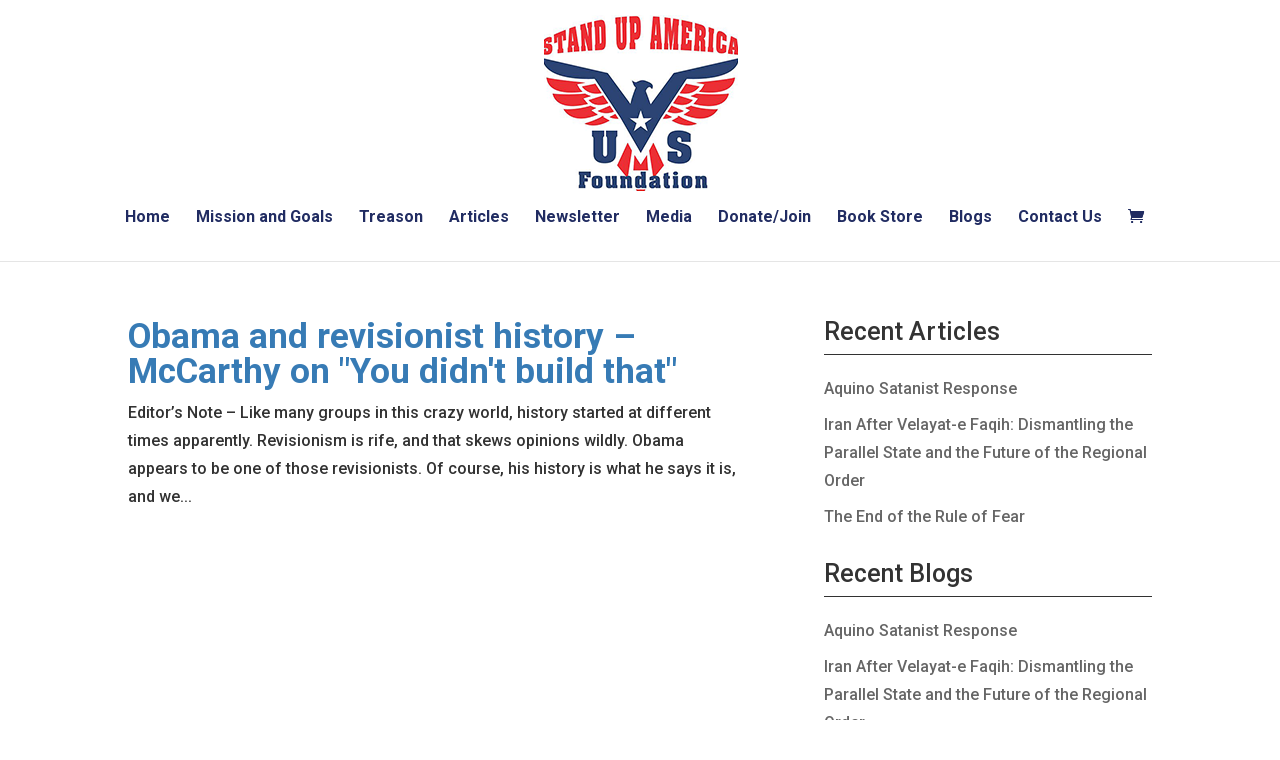

--- FILE ---
content_type: text/html; charset=utf-8
request_url: https://www.google.com/recaptcha/api2/anchor?ar=1&k=6LdWqhwaAAAAAB_20fEQDPOKIR29GiJMX8PgreXK&co=aHR0cHM6Ly9zdGFuZHVwYW1lcmljYXVzLm9yZzo0NDM.&hl=en&v=PoyoqOPhxBO7pBk68S4YbpHZ&size=invisible&anchor-ms=20000&execute-ms=30000&cb=aty1ikmm9dsn
body_size: 48953
content:
<!DOCTYPE HTML><html dir="ltr" lang="en"><head><meta http-equiv="Content-Type" content="text/html; charset=UTF-8">
<meta http-equiv="X-UA-Compatible" content="IE=edge">
<title>reCAPTCHA</title>
<style type="text/css">
/* cyrillic-ext */
@font-face {
  font-family: 'Roboto';
  font-style: normal;
  font-weight: 400;
  font-stretch: 100%;
  src: url(//fonts.gstatic.com/s/roboto/v48/KFO7CnqEu92Fr1ME7kSn66aGLdTylUAMa3GUBHMdazTgWw.woff2) format('woff2');
  unicode-range: U+0460-052F, U+1C80-1C8A, U+20B4, U+2DE0-2DFF, U+A640-A69F, U+FE2E-FE2F;
}
/* cyrillic */
@font-face {
  font-family: 'Roboto';
  font-style: normal;
  font-weight: 400;
  font-stretch: 100%;
  src: url(//fonts.gstatic.com/s/roboto/v48/KFO7CnqEu92Fr1ME7kSn66aGLdTylUAMa3iUBHMdazTgWw.woff2) format('woff2');
  unicode-range: U+0301, U+0400-045F, U+0490-0491, U+04B0-04B1, U+2116;
}
/* greek-ext */
@font-face {
  font-family: 'Roboto';
  font-style: normal;
  font-weight: 400;
  font-stretch: 100%;
  src: url(//fonts.gstatic.com/s/roboto/v48/KFO7CnqEu92Fr1ME7kSn66aGLdTylUAMa3CUBHMdazTgWw.woff2) format('woff2');
  unicode-range: U+1F00-1FFF;
}
/* greek */
@font-face {
  font-family: 'Roboto';
  font-style: normal;
  font-weight: 400;
  font-stretch: 100%;
  src: url(//fonts.gstatic.com/s/roboto/v48/KFO7CnqEu92Fr1ME7kSn66aGLdTylUAMa3-UBHMdazTgWw.woff2) format('woff2');
  unicode-range: U+0370-0377, U+037A-037F, U+0384-038A, U+038C, U+038E-03A1, U+03A3-03FF;
}
/* math */
@font-face {
  font-family: 'Roboto';
  font-style: normal;
  font-weight: 400;
  font-stretch: 100%;
  src: url(//fonts.gstatic.com/s/roboto/v48/KFO7CnqEu92Fr1ME7kSn66aGLdTylUAMawCUBHMdazTgWw.woff2) format('woff2');
  unicode-range: U+0302-0303, U+0305, U+0307-0308, U+0310, U+0312, U+0315, U+031A, U+0326-0327, U+032C, U+032F-0330, U+0332-0333, U+0338, U+033A, U+0346, U+034D, U+0391-03A1, U+03A3-03A9, U+03B1-03C9, U+03D1, U+03D5-03D6, U+03F0-03F1, U+03F4-03F5, U+2016-2017, U+2034-2038, U+203C, U+2040, U+2043, U+2047, U+2050, U+2057, U+205F, U+2070-2071, U+2074-208E, U+2090-209C, U+20D0-20DC, U+20E1, U+20E5-20EF, U+2100-2112, U+2114-2115, U+2117-2121, U+2123-214F, U+2190, U+2192, U+2194-21AE, U+21B0-21E5, U+21F1-21F2, U+21F4-2211, U+2213-2214, U+2216-22FF, U+2308-230B, U+2310, U+2319, U+231C-2321, U+2336-237A, U+237C, U+2395, U+239B-23B7, U+23D0, U+23DC-23E1, U+2474-2475, U+25AF, U+25B3, U+25B7, U+25BD, U+25C1, U+25CA, U+25CC, U+25FB, U+266D-266F, U+27C0-27FF, U+2900-2AFF, U+2B0E-2B11, U+2B30-2B4C, U+2BFE, U+3030, U+FF5B, U+FF5D, U+1D400-1D7FF, U+1EE00-1EEFF;
}
/* symbols */
@font-face {
  font-family: 'Roboto';
  font-style: normal;
  font-weight: 400;
  font-stretch: 100%;
  src: url(//fonts.gstatic.com/s/roboto/v48/KFO7CnqEu92Fr1ME7kSn66aGLdTylUAMaxKUBHMdazTgWw.woff2) format('woff2');
  unicode-range: U+0001-000C, U+000E-001F, U+007F-009F, U+20DD-20E0, U+20E2-20E4, U+2150-218F, U+2190, U+2192, U+2194-2199, U+21AF, U+21E6-21F0, U+21F3, U+2218-2219, U+2299, U+22C4-22C6, U+2300-243F, U+2440-244A, U+2460-24FF, U+25A0-27BF, U+2800-28FF, U+2921-2922, U+2981, U+29BF, U+29EB, U+2B00-2BFF, U+4DC0-4DFF, U+FFF9-FFFB, U+10140-1018E, U+10190-1019C, U+101A0, U+101D0-101FD, U+102E0-102FB, U+10E60-10E7E, U+1D2C0-1D2D3, U+1D2E0-1D37F, U+1F000-1F0FF, U+1F100-1F1AD, U+1F1E6-1F1FF, U+1F30D-1F30F, U+1F315, U+1F31C, U+1F31E, U+1F320-1F32C, U+1F336, U+1F378, U+1F37D, U+1F382, U+1F393-1F39F, U+1F3A7-1F3A8, U+1F3AC-1F3AF, U+1F3C2, U+1F3C4-1F3C6, U+1F3CA-1F3CE, U+1F3D4-1F3E0, U+1F3ED, U+1F3F1-1F3F3, U+1F3F5-1F3F7, U+1F408, U+1F415, U+1F41F, U+1F426, U+1F43F, U+1F441-1F442, U+1F444, U+1F446-1F449, U+1F44C-1F44E, U+1F453, U+1F46A, U+1F47D, U+1F4A3, U+1F4B0, U+1F4B3, U+1F4B9, U+1F4BB, U+1F4BF, U+1F4C8-1F4CB, U+1F4D6, U+1F4DA, U+1F4DF, U+1F4E3-1F4E6, U+1F4EA-1F4ED, U+1F4F7, U+1F4F9-1F4FB, U+1F4FD-1F4FE, U+1F503, U+1F507-1F50B, U+1F50D, U+1F512-1F513, U+1F53E-1F54A, U+1F54F-1F5FA, U+1F610, U+1F650-1F67F, U+1F687, U+1F68D, U+1F691, U+1F694, U+1F698, U+1F6AD, U+1F6B2, U+1F6B9-1F6BA, U+1F6BC, U+1F6C6-1F6CF, U+1F6D3-1F6D7, U+1F6E0-1F6EA, U+1F6F0-1F6F3, U+1F6F7-1F6FC, U+1F700-1F7FF, U+1F800-1F80B, U+1F810-1F847, U+1F850-1F859, U+1F860-1F887, U+1F890-1F8AD, U+1F8B0-1F8BB, U+1F8C0-1F8C1, U+1F900-1F90B, U+1F93B, U+1F946, U+1F984, U+1F996, U+1F9E9, U+1FA00-1FA6F, U+1FA70-1FA7C, U+1FA80-1FA89, U+1FA8F-1FAC6, U+1FACE-1FADC, U+1FADF-1FAE9, U+1FAF0-1FAF8, U+1FB00-1FBFF;
}
/* vietnamese */
@font-face {
  font-family: 'Roboto';
  font-style: normal;
  font-weight: 400;
  font-stretch: 100%;
  src: url(//fonts.gstatic.com/s/roboto/v48/KFO7CnqEu92Fr1ME7kSn66aGLdTylUAMa3OUBHMdazTgWw.woff2) format('woff2');
  unicode-range: U+0102-0103, U+0110-0111, U+0128-0129, U+0168-0169, U+01A0-01A1, U+01AF-01B0, U+0300-0301, U+0303-0304, U+0308-0309, U+0323, U+0329, U+1EA0-1EF9, U+20AB;
}
/* latin-ext */
@font-face {
  font-family: 'Roboto';
  font-style: normal;
  font-weight: 400;
  font-stretch: 100%;
  src: url(//fonts.gstatic.com/s/roboto/v48/KFO7CnqEu92Fr1ME7kSn66aGLdTylUAMa3KUBHMdazTgWw.woff2) format('woff2');
  unicode-range: U+0100-02BA, U+02BD-02C5, U+02C7-02CC, U+02CE-02D7, U+02DD-02FF, U+0304, U+0308, U+0329, U+1D00-1DBF, U+1E00-1E9F, U+1EF2-1EFF, U+2020, U+20A0-20AB, U+20AD-20C0, U+2113, U+2C60-2C7F, U+A720-A7FF;
}
/* latin */
@font-face {
  font-family: 'Roboto';
  font-style: normal;
  font-weight: 400;
  font-stretch: 100%;
  src: url(//fonts.gstatic.com/s/roboto/v48/KFO7CnqEu92Fr1ME7kSn66aGLdTylUAMa3yUBHMdazQ.woff2) format('woff2');
  unicode-range: U+0000-00FF, U+0131, U+0152-0153, U+02BB-02BC, U+02C6, U+02DA, U+02DC, U+0304, U+0308, U+0329, U+2000-206F, U+20AC, U+2122, U+2191, U+2193, U+2212, U+2215, U+FEFF, U+FFFD;
}
/* cyrillic-ext */
@font-face {
  font-family: 'Roboto';
  font-style: normal;
  font-weight: 500;
  font-stretch: 100%;
  src: url(//fonts.gstatic.com/s/roboto/v48/KFO7CnqEu92Fr1ME7kSn66aGLdTylUAMa3GUBHMdazTgWw.woff2) format('woff2');
  unicode-range: U+0460-052F, U+1C80-1C8A, U+20B4, U+2DE0-2DFF, U+A640-A69F, U+FE2E-FE2F;
}
/* cyrillic */
@font-face {
  font-family: 'Roboto';
  font-style: normal;
  font-weight: 500;
  font-stretch: 100%;
  src: url(//fonts.gstatic.com/s/roboto/v48/KFO7CnqEu92Fr1ME7kSn66aGLdTylUAMa3iUBHMdazTgWw.woff2) format('woff2');
  unicode-range: U+0301, U+0400-045F, U+0490-0491, U+04B0-04B1, U+2116;
}
/* greek-ext */
@font-face {
  font-family: 'Roboto';
  font-style: normal;
  font-weight: 500;
  font-stretch: 100%;
  src: url(//fonts.gstatic.com/s/roboto/v48/KFO7CnqEu92Fr1ME7kSn66aGLdTylUAMa3CUBHMdazTgWw.woff2) format('woff2');
  unicode-range: U+1F00-1FFF;
}
/* greek */
@font-face {
  font-family: 'Roboto';
  font-style: normal;
  font-weight: 500;
  font-stretch: 100%;
  src: url(//fonts.gstatic.com/s/roboto/v48/KFO7CnqEu92Fr1ME7kSn66aGLdTylUAMa3-UBHMdazTgWw.woff2) format('woff2');
  unicode-range: U+0370-0377, U+037A-037F, U+0384-038A, U+038C, U+038E-03A1, U+03A3-03FF;
}
/* math */
@font-face {
  font-family: 'Roboto';
  font-style: normal;
  font-weight: 500;
  font-stretch: 100%;
  src: url(//fonts.gstatic.com/s/roboto/v48/KFO7CnqEu92Fr1ME7kSn66aGLdTylUAMawCUBHMdazTgWw.woff2) format('woff2');
  unicode-range: U+0302-0303, U+0305, U+0307-0308, U+0310, U+0312, U+0315, U+031A, U+0326-0327, U+032C, U+032F-0330, U+0332-0333, U+0338, U+033A, U+0346, U+034D, U+0391-03A1, U+03A3-03A9, U+03B1-03C9, U+03D1, U+03D5-03D6, U+03F0-03F1, U+03F4-03F5, U+2016-2017, U+2034-2038, U+203C, U+2040, U+2043, U+2047, U+2050, U+2057, U+205F, U+2070-2071, U+2074-208E, U+2090-209C, U+20D0-20DC, U+20E1, U+20E5-20EF, U+2100-2112, U+2114-2115, U+2117-2121, U+2123-214F, U+2190, U+2192, U+2194-21AE, U+21B0-21E5, U+21F1-21F2, U+21F4-2211, U+2213-2214, U+2216-22FF, U+2308-230B, U+2310, U+2319, U+231C-2321, U+2336-237A, U+237C, U+2395, U+239B-23B7, U+23D0, U+23DC-23E1, U+2474-2475, U+25AF, U+25B3, U+25B7, U+25BD, U+25C1, U+25CA, U+25CC, U+25FB, U+266D-266F, U+27C0-27FF, U+2900-2AFF, U+2B0E-2B11, U+2B30-2B4C, U+2BFE, U+3030, U+FF5B, U+FF5D, U+1D400-1D7FF, U+1EE00-1EEFF;
}
/* symbols */
@font-face {
  font-family: 'Roboto';
  font-style: normal;
  font-weight: 500;
  font-stretch: 100%;
  src: url(//fonts.gstatic.com/s/roboto/v48/KFO7CnqEu92Fr1ME7kSn66aGLdTylUAMaxKUBHMdazTgWw.woff2) format('woff2');
  unicode-range: U+0001-000C, U+000E-001F, U+007F-009F, U+20DD-20E0, U+20E2-20E4, U+2150-218F, U+2190, U+2192, U+2194-2199, U+21AF, U+21E6-21F0, U+21F3, U+2218-2219, U+2299, U+22C4-22C6, U+2300-243F, U+2440-244A, U+2460-24FF, U+25A0-27BF, U+2800-28FF, U+2921-2922, U+2981, U+29BF, U+29EB, U+2B00-2BFF, U+4DC0-4DFF, U+FFF9-FFFB, U+10140-1018E, U+10190-1019C, U+101A0, U+101D0-101FD, U+102E0-102FB, U+10E60-10E7E, U+1D2C0-1D2D3, U+1D2E0-1D37F, U+1F000-1F0FF, U+1F100-1F1AD, U+1F1E6-1F1FF, U+1F30D-1F30F, U+1F315, U+1F31C, U+1F31E, U+1F320-1F32C, U+1F336, U+1F378, U+1F37D, U+1F382, U+1F393-1F39F, U+1F3A7-1F3A8, U+1F3AC-1F3AF, U+1F3C2, U+1F3C4-1F3C6, U+1F3CA-1F3CE, U+1F3D4-1F3E0, U+1F3ED, U+1F3F1-1F3F3, U+1F3F5-1F3F7, U+1F408, U+1F415, U+1F41F, U+1F426, U+1F43F, U+1F441-1F442, U+1F444, U+1F446-1F449, U+1F44C-1F44E, U+1F453, U+1F46A, U+1F47D, U+1F4A3, U+1F4B0, U+1F4B3, U+1F4B9, U+1F4BB, U+1F4BF, U+1F4C8-1F4CB, U+1F4D6, U+1F4DA, U+1F4DF, U+1F4E3-1F4E6, U+1F4EA-1F4ED, U+1F4F7, U+1F4F9-1F4FB, U+1F4FD-1F4FE, U+1F503, U+1F507-1F50B, U+1F50D, U+1F512-1F513, U+1F53E-1F54A, U+1F54F-1F5FA, U+1F610, U+1F650-1F67F, U+1F687, U+1F68D, U+1F691, U+1F694, U+1F698, U+1F6AD, U+1F6B2, U+1F6B9-1F6BA, U+1F6BC, U+1F6C6-1F6CF, U+1F6D3-1F6D7, U+1F6E0-1F6EA, U+1F6F0-1F6F3, U+1F6F7-1F6FC, U+1F700-1F7FF, U+1F800-1F80B, U+1F810-1F847, U+1F850-1F859, U+1F860-1F887, U+1F890-1F8AD, U+1F8B0-1F8BB, U+1F8C0-1F8C1, U+1F900-1F90B, U+1F93B, U+1F946, U+1F984, U+1F996, U+1F9E9, U+1FA00-1FA6F, U+1FA70-1FA7C, U+1FA80-1FA89, U+1FA8F-1FAC6, U+1FACE-1FADC, U+1FADF-1FAE9, U+1FAF0-1FAF8, U+1FB00-1FBFF;
}
/* vietnamese */
@font-face {
  font-family: 'Roboto';
  font-style: normal;
  font-weight: 500;
  font-stretch: 100%;
  src: url(//fonts.gstatic.com/s/roboto/v48/KFO7CnqEu92Fr1ME7kSn66aGLdTylUAMa3OUBHMdazTgWw.woff2) format('woff2');
  unicode-range: U+0102-0103, U+0110-0111, U+0128-0129, U+0168-0169, U+01A0-01A1, U+01AF-01B0, U+0300-0301, U+0303-0304, U+0308-0309, U+0323, U+0329, U+1EA0-1EF9, U+20AB;
}
/* latin-ext */
@font-face {
  font-family: 'Roboto';
  font-style: normal;
  font-weight: 500;
  font-stretch: 100%;
  src: url(//fonts.gstatic.com/s/roboto/v48/KFO7CnqEu92Fr1ME7kSn66aGLdTylUAMa3KUBHMdazTgWw.woff2) format('woff2');
  unicode-range: U+0100-02BA, U+02BD-02C5, U+02C7-02CC, U+02CE-02D7, U+02DD-02FF, U+0304, U+0308, U+0329, U+1D00-1DBF, U+1E00-1E9F, U+1EF2-1EFF, U+2020, U+20A0-20AB, U+20AD-20C0, U+2113, U+2C60-2C7F, U+A720-A7FF;
}
/* latin */
@font-face {
  font-family: 'Roboto';
  font-style: normal;
  font-weight: 500;
  font-stretch: 100%;
  src: url(//fonts.gstatic.com/s/roboto/v48/KFO7CnqEu92Fr1ME7kSn66aGLdTylUAMa3yUBHMdazQ.woff2) format('woff2');
  unicode-range: U+0000-00FF, U+0131, U+0152-0153, U+02BB-02BC, U+02C6, U+02DA, U+02DC, U+0304, U+0308, U+0329, U+2000-206F, U+20AC, U+2122, U+2191, U+2193, U+2212, U+2215, U+FEFF, U+FFFD;
}
/* cyrillic-ext */
@font-face {
  font-family: 'Roboto';
  font-style: normal;
  font-weight: 900;
  font-stretch: 100%;
  src: url(//fonts.gstatic.com/s/roboto/v48/KFO7CnqEu92Fr1ME7kSn66aGLdTylUAMa3GUBHMdazTgWw.woff2) format('woff2');
  unicode-range: U+0460-052F, U+1C80-1C8A, U+20B4, U+2DE0-2DFF, U+A640-A69F, U+FE2E-FE2F;
}
/* cyrillic */
@font-face {
  font-family: 'Roboto';
  font-style: normal;
  font-weight: 900;
  font-stretch: 100%;
  src: url(//fonts.gstatic.com/s/roboto/v48/KFO7CnqEu92Fr1ME7kSn66aGLdTylUAMa3iUBHMdazTgWw.woff2) format('woff2');
  unicode-range: U+0301, U+0400-045F, U+0490-0491, U+04B0-04B1, U+2116;
}
/* greek-ext */
@font-face {
  font-family: 'Roboto';
  font-style: normal;
  font-weight: 900;
  font-stretch: 100%;
  src: url(//fonts.gstatic.com/s/roboto/v48/KFO7CnqEu92Fr1ME7kSn66aGLdTylUAMa3CUBHMdazTgWw.woff2) format('woff2');
  unicode-range: U+1F00-1FFF;
}
/* greek */
@font-face {
  font-family: 'Roboto';
  font-style: normal;
  font-weight: 900;
  font-stretch: 100%;
  src: url(//fonts.gstatic.com/s/roboto/v48/KFO7CnqEu92Fr1ME7kSn66aGLdTylUAMa3-UBHMdazTgWw.woff2) format('woff2');
  unicode-range: U+0370-0377, U+037A-037F, U+0384-038A, U+038C, U+038E-03A1, U+03A3-03FF;
}
/* math */
@font-face {
  font-family: 'Roboto';
  font-style: normal;
  font-weight: 900;
  font-stretch: 100%;
  src: url(//fonts.gstatic.com/s/roboto/v48/KFO7CnqEu92Fr1ME7kSn66aGLdTylUAMawCUBHMdazTgWw.woff2) format('woff2');
  unicode-range: U+0302-0303, U+0305, U+0307-0308, U+0310, U+0312, U+0315, U+031A, U+0326-0327, U+032C, U+032F-0330, U+0332-0333, U+0338, U+033A, U+0346, U+034D, U+0391-03A1, U+03A3-03A9, U+03B1-03C9, U+03D1, U+03D5-03D6, U+03F0-03F1, U+03F4-03F5, U+2016-2017, U+2034-2038, U+203C, U+2040, U+2043, U+2047, U+2050, U+2057, U+205F, U+2070-2071, U+2074-208E, U+2090-209C, U+20D0-20DC, U+20E1, U+20E5-20EF, U+2100-2112, U+2114-2115, U+2117-2121, U+2123-214F, U+2190, U+2192, U+2194-21AE, U+21B0-21E5, U+21F1-21F2, U+21F4-2211, U+2213-2214, U+2216-22FF, U+2308-230B, U+2310, U+2319, U+231C-2321, U+2336-237A, U+237C, U+2395, U+239B-23B7, U+23D0, U+23DC-23E1, U+2474-2475, U+25AF, U+25B3, U+25B7, U+25BD, U+25C1, U+25CA, U+25CC, U+25FB, U+266D-266F, U+27C0-27FF, U+2900-2AFF, U+2B0E-2B11, U+2B30-2B4C, U+2BFE, U+3030, U+FF5B, U+FF5D, U+1D400-1D7FF, U+1EE00-1EEFF;
}
/* symbols */
@font-face {
  font-family: 'Roboto';
  font-style: normal;
  font-weight: 900;
  font-stretch: 100%;
  src: url(//fonts.gstatic.com/s/roboto/v48/KFO7CnqEu92Fr1ME7kSn66aGLdTylUAMaxKUBHMdazTgWw.woff2) format('woff2');
  unicode-range: U+0001-000C, U+000E-001F, U+007F-009F, U+20DD-20E0, U+20E2-20E4, U+2150-218F, U+2190, U+2192, U+2194-2199, U+21AF, U+21E6-21F0, U+21F3, U+2218-2219, U+2299, U+22C4-22C6, U+2300-243F, U+2440-244A, U+2460-24FF, U+25A0-27BF, U+2800-28FF, U+2921-2922, U+2981, U+29BF, U+29EB, U+2B00-2BFF, U+4DC0-4DFF, U+FFF9-FFFB, U+10140-1018E, U+10190-1019C, U+101A0, U+101D0-101FD, U+102E0-102FB, U+10E60-10E7E, U+1D2C0-1D2D3, U+1D2E0-1D37F, U+1F000-1F0FF, U+1F100-1F1AD, U+1F1E6-1F1FF, U+1F30D-1F30F, U+1F315, U+1F31C, U+1F31E, U+1F320-1F32C, U+1F336, U+1F378, U+1F37D, U+1F382, U+1F393-1F39F, U+1F3A7-1F3A8, U+1F3AC-1F3AF, U+1F3C2, U+1F3C4-1F3C6, U+1F3CA-1F3CE, U+1F3D4-1F3E0, U+1F3ED, U+1F3F1-1F3F3, U+1F3F5-1F3F7, U+1F408, U+1F415, U+1F41F, U+1F426, U+1F43F, U+1F441-1F442, U+1F444, U+1F446-1F449, U+1F44C-1F44E, U+1F453, U+1F46A, U+1F47D, U+1F4A3, U+1F4B0, U+1F4B3, U+1F4B9, U+1F4BB, U+1F4BF, U+1F4C8-1F4CB, U+1F4D6, U+1F4DA, U+1F4DF, U+1F4E3-1F4E6, U+1F4EA-1F4ED, U+1F4F7, U+1F4F9-1F4FB, U+1F4FD-1F4FE, U+1F503, U+1F507-1F50B, U+1F50D, U+1F512-1F513, U+1F53E-1F54A, U+1F54F-1F5FA, U+1F610, U+1F650-1F67F, U+1F687, U+1F68D, U+1F691, U+1F694, U+1F698, U+1F6AD, U+1F6B2, U+1F6B9-1F6BA, U+1F6BC, U+1F6C6-1F6CF, U+1F6D3-1F6D7, U+1F6E0-1F6EA, U+1F6F0-1F6F3, U+1F6F7-1F6FC, U+1F700-1F7FF, U+1F800-1F80B, U+1F810-1F847, U+1F850-1F859, U+1F860-1F887, U+1F890-1F8AD, U+1F8B0-1F8BB, U+1F8C0-1F8C1, U+1F900-1F90B, U+1F93B, U+1F946, U+1F984, U+1F996, U+1F9E9, U+1FA00-1FA6F, U+1FA70-1FA7C, U+1FA80-1FA89, U+1FA8F-1FAC6, U+1FACE-1FADC, U+1FADF-1FAE9, U+1FAF0-1FAF8, U+1FB00-1FBFF;
}
/* vietnamese */
@font-face {
  font-family: 'Roboto';
  font-style: normal;
  font-weight: 900;
  font-stretch: 100%;
  src: url(//fonts.gstatic.com/s/roboto/v48/KFO7CnqEu92Fr1ME7kSn66aGLdTylUAMa3OUBHMdazTgWw.woff2) format('woff2');
  unicode-range: U+0102-0103, U+0110-0111, U+0128-0129, U+0168-0169, U+01A0-01A1, U+01AF-01B0, U+0300-0301, U+0303-0304, U+0308-0309, U+0323, U+0329, U+1EA0-1EF9, U+20AB;
}
/* latin-ext */
@font-face {
  font-family: 'Roboto';
  font-style: normal;
  font-weight: 900;
  font-stretch: 100%;
  src: url(//fonts.gstatic.com/s/roboto/v48/KFO7CnqEu92Fr1ME7kSn66aGLdTylUAMa3KUBHMdazTgWw.woff2) format('woff2');
  unicode-range: U+0100-02BA, U+02BD-02C5, U+02C7-02CC, U+02CE-02D7, U+02DD-02FF, U+0304, U+0308, U+0329, U+1D00-1DBF, U+1E00-1E9F, U+1EF2-1EFF, U+2020, U+20A0-20AB, U+20AD-20C0, U+2113, U+2C60-2C7F, U+A720-A7FF;
}
/* latin */
@font-face {
  font-family: 'Roboto';
  font-style: normal;
  font-weight: 900;
  font-stretch: 100%;
  src: url(//fonts.gstatic.com/s/roboto/v48/KFO7CnqEu92Fr1ME7kSn66aGLdTylUAMa3yUBHMdazQ.woff2) format('woff2');
  unicode-range: U+0000-00FF, U+0131, U+0152-0153, U+02BB-02BC, U+02C6, U+02DA, U+02DC, U+0304, U+0308, U+0329, U+2000-206F, U+20AC, U+2122, U+2191, U+2193, U+2212, U+2215, U+FEFF, U+FFFD;
}

</style>
<link rel="stylesheet" type="text/css" href="https://www.gstatic.com/recaptcha/releases/PoyoqOPhxBO7pBk68S4YbpHZ/styles__ltr.css">
<script nonce="THJY2roa73V6MnIlLvmwJA" type="text/javascript">window['__recaptcha_api'] = 'https://www.google.com/recaptcha/api2/';</script>
<script type="text/javascript" src="https://www.gstatic.com/recaptcha/releases/PoyoqOPhxBO7pBk68S4YbpHZ/recaptcha__en.js" nonce="THJY2roa73V6MnIlLvmwJA">
      
    </script></head>
<body><div id="rc-anchor-alert" class="rc-anchor-alert"></div>
<input type="hidden" id="recaptcha-token" value="[base64]">
<script type="text/javascript" nonce="THJY2roa73V6MnIlLvmwJA">
      recaptcha.anchor.Main.init("[\x22ainput\x22,[\x22bgdata\x22,\x22\x22,\[base64]/[base64]/[base64]/[base64]/[base64]/[base64]/[base64]/[base64]/[base64]/[base64]\\u003d\x22,\[base64]\x22,\x22eBVAw44DwpPDlMO0wphKT08iw7UNSEDDqcKuVwsTeFlYXlZtdSBpwrF8wojCsgYIw6QSw486wpcew7Y1w6kkwq8Fw53DsATCuwlWw7rDj2lVAxUgQnQwwrF9P0MnS2fCjcOtw7/DgV7DtHzDgDrCo2c4NX9vdcO3wpnDsDBIdMOMw7NXworDvsOTw4tQwqBMFsOCWcK6KhPCscKWw6RMN8KEw7xOwoLCjhbDhMOqLxrCp0omXCDCvsOqRMKlw5kfw5PDtcODw4HCqMKAA8OJwpNWw67CtD/CgcOUwoPDssKKwrJjwoR3eX18wqc1JsOZFsOhwqsIw6rCocOaw5kRHzvCsMOEw5XCpA3Dg8K5F8Otw4/Dk8O+w63DisK3w77DojQFK3sWH8O/TCjDuiDCr0sUUlU/TMOSw6bDkMKnc8KUw6YvA8KlCMK9wrAXwogRbMKtw4cQwo7CrkoyUXIwwqHCvU/DucK0NUrCjsKwwrETwpfCtw/[base64]/w6TDmCxtwojDkQZ6KXPCqX/DhsO+Vktrw6rDosO+w5kowrDDu0XCvHTCr0fDhGInBBjCl8Kkw5Z/N8KNGxRIw703w6EuwqjDjB8UEsOJw7HDnMK+wpjDpsKlNsKMD8OZD8OJb8K+FsKjw4PClcOhacKyf2Nnwq/CtsKxJsKHWcO1dwXDsBvCtcOmworDgcOKEjJZw4zDmsOBwqlDw6/[base64]/DgMOidHtbX8OGB8OIZVTDqsKFJjxxw5kCEsKcYcKmOkpvCMONw5XDgmJhwqspwpTCtmfCsTPCiyAGakrCu8OCwoXCqcKLZnvCjsOpQT8NA3IHw4XClcKmW8KqbBnCmMORNjZvWyItw4k7QcKlwrbCpMO3w55PTsO4E0Aywr/CrQ1jesKNwrzCjm8uZSFiw7nDhsOWc8OBwrDCjzxNLcKuFXnDhW7Clngfw6cwGcOdZ8O1wqPCrSHDqEoxKsObwpZ6YMKiw67DkcKpwqBaNXgXwqDChsOwTDZpcD3ChzwQbsObQsK6C3Z/w4fDhSTDl8KoacObSsKPGsOpfMKkKsOfwothwqRTCCbDoi41E0/DrQXDrj8/wooQKXFrRR8vHTLCncKQR8O6AsK6w7LDhh/[base64]/CncOOwpXDpSHDmls+w4gCDsOVc8OFw47DlRXDvRjDiBjDjxtaW0AnwpZFwp7CoQYMZsOHH8OCwo9jUDRcwooGKyXDlTTCpsO1w6jDlsOKw7YnwoFow7FecMOGw7Q6wq/Dt8Kzw5Mlw7fCncK/U8OhfcOBLcOkEhEfwrQVw5VZJsO5wq8WXgnDpMKHI8OURS3ChMKmwrjDiCfClcKUwqILwpgYw4czw5TCnwkmLMKFSEQ4LsKOw6NoPQIdwpHCozbCjTdpw7HDnEXDnWnCp1cEw51hwqTDkEdXDk7DqG/CucKZwq18wrlJWcKsw4bDtybDp8OfwqdSw5XDgcOLw5LCkAbDnsKKw7xeZcOGbWnCj8Ovw5hlTmF2w5ovVMO/wqbChEXDs8KWw7PCshbDvsOUalXDo0zCoCfCuTZBI8KbScKOYMOOdMKYw4d2ZsKqV0NKwrJNIcKiwoDDiBssGHw7VWE6w4bDnMKow7sWWMOaPVUyWR5YUsKKIhF2MDwTEzIMwqgscMKqw6EqwrjCncOrwo5EOAhrMMKmw5Zbwo/[base64]/cBDDncKTLn/DmcKwaW7DtQLDn8OZDQ7CtwnDhsKswq9IXsOuME9Xw7FlwoXCo8Kaw6hQKSkaw5/[base64]/w4LDpxDDt8KxwqIqfBhgOVQnwrTCs8ODRcOIWcOrHR3Cgz7CisKtw70HwrMHEMO8eT5Nw4TCssKLbHgVdw7Ch8K3SX/DlWhsZsK6MsKFcQg/w4DDnsKdwovDjx85cMOCw6LCq8KUwr0sw5Flw6B1wp/[base64]/wonCg8O/KhoFw53DgUpCSy/[base64]/w5HCi8OxEMOPwo/[base64]/LlI9byNSwonDq2dwO3Ekw4RUa8Otw7QjCMOwwpU/[base64]/woTCgMO1w7ZrQsKowrYQP8KTwqvCulvCtsO7wpXCp1ZJw4PCgGbCtw/Cn8O8ZT/CqEpQw7DCmiUFw4/DssKJw6jDhTvCiMO+w4wawrjDvlDDp8KdBwYvw7HDuDfDh8KsP8OQbMOJaE/CrlE/ZcKSZ8OqBwjCjcOAw4o1F3/[base64]/[base64]/DnHISw5RATVQHw6pLwq5Yw4F2C8OrYCDDg8OZei7Dj3HCkzLDsMKnaTUCw6bDnsOkVD3Dk8KgQcKOw7g0SsOZw68ZF2BhdzMBw4vCl8OoYsKpw4TDuMOQUsONw6RrB8O5BlzChnLDsXbCoMKpwpLCnlY/wotADsKtMsKlScKhHsOfAgTDgcONwo4HLQ/DtF1jw7HChXdWw59+TCNlw5srw6pmw7HCr8KMe8KhRTERw5QaFsK/wpvCrsOiazvCs2Aew5oiw4/DpsOjAXLDjMO5LXPDhsKTwpTDssONw7/Cg8KDfcOsBmLDjsKJKcKMw5MjbDTCisO2wpkDJcK/[base64]/[base64]/E8KSwqPDuMOow6Uiw4sJw4MGw5kCwrHDvwoUwrXDoMOzV0lpw5U/wrtuwpEpw6EDWcKMwpnCvjgAQsKMJMO1w4TDjcKRGgbCrUjCt8OLGcKZWGHCtMOnwqDDjcOfWCTDkE8Nw6Uqw4zCnwR3wpM1ZSTDlMKBXMOlwoTCjmR3wqc/BSHCqzHCti8tMsOiDx7DkyXDrELDjMOlXcKJcgLDtcOkBAIqZ8KPeWTCusKZb8OeUsK9wrNOe17DgsKPKsKRTMO9wqLCqsKVwoTDiTDCvFRDYcOdY0DCpcO/w6kPw5PCtMOaw7vCqSskw4YHwofCmUTDgXtSFzVbScORw4DDtMOAKcKSeMOYS8OLYAhcXF5LOMK3wqlNcjrDocKGwprDpUgHw7rDtFx1K8K+dB3Dl8KYwpDDvcOjT15gEMKAVkLCtAMXw6fCkcKUGMObw5LDoVrCtRHDoUvDryXCrsOgw5/DucK6w54PwrzDkAvDp8KYOiZTwqYFwoLDvMKxw77Dm8Oiwoc7woDCtMKMcH/CgG/CjkhFEMO3R8OdGGN+BQjDlH0Yw7oyw7LDikgIw5Ecw5VnJwjDsMK2wqDDvMONT8O6T8OUd0fDl1HCgxbCu8KPNyTCpMKZFjkxwpjCuXPCmsKrwprDmSHCjD19wqtdTcOhNFYgwp8dPD7DnMK/[base64]/DocOhwrzDscKDBVHDthtWw4UyRMKGYMK5TQbCg3R4eB1Vwo/CuFZEdx94OsKENcKdwroXwploRsKOBzDClW7DrMKdaWvDshRAN8K8w4XCnX7Cv8O8w4FNR0DCgMOKwqjCrW0Cw7vCqW3DhsOWwo/DqnnDownDhMK+w6IuI8O2LsOqw7lpfg3DgnMiN8OQwrAbw7rClXfDth7DhMOvwr/CiGjCtcO7wp/[base64]/CvsOTEwHCpcKWc8K/w7bCvxheKsO7w4TCn8KAwqLCv0TCj8OdEStySsOtPcKfey1Cf8OeJC3DicKLOhU7w4cae21ewqbCgsOEw6LCvMOdXC0FwqJXwrk9w5nCgwcEwrY7wpLCpMO7R8Kjw5LCrVTCv8KnPE0UVsOUw4nCh1lFRXrDtyLDuDVsw4rDgsKPVU/DniIrUcOywqDDvBLCgcOYw4MewpJrEhklA1oNw6TCncKHw69yHmjCvC/Ci8ONwrHDiCnCssKrO2TDksOqM8KbZ8Oqw7/CjTPCl8Kvw63CiVrDrcOfw4/Dl8OZw5RHwqh0O8KpFxjCgcKEw4PClz3CncKcw4DDpykBG8K/w7LDlQLCn3DCkcKCNEjDoETCpsOcWzfCukM+Z8K0wqHDqSwJViPCrMKQw7o4blQywpjDpR7DglhoPVpyw4TCnwc+SGdDMQHCkF1cw7LDuVLCmBfDlsK9woLCnH8XwoR1QcO0w6XDlsKwwrbDuks9w7dQwozDg8KcGmgeworDqMO/wpzCmADClcOUIRRmwo1WZzQ+w4DDrB8gw6BwwpYiccK8bXYSwppyIcO+w5oIAMKqwrPCv8OwwpcUw7jCqcOxQcOew7rDjcORecOuVcKMwp40woXDhCFnPnjCpBAFMQrDtMK8w4/[base64]/DnMOlMS/CqgRdwpbCoXBBV8OQwosEZGbDjcK5fk7CssOkeMKEEcKMMsKcJFLCg8KhwofDlcKWw6PCpmppw7Nlw59twr4KU8KEwqM2Ak3Dk8OaQkHCiAE7LwNnRAXDssKTw4/DpsO6wrHCt1vDmBU+bhrCrl1eT8K7w4PDosODwrfDn8OcCMOzBQ7DsMK9w4whw6lhSsOdWsOcC8KDwodLRC1accKRWMOtwq/CqnhJPVXDu8ODIgF9WMKqZsOQDQ1PZsKFwrsNw4RGFmzCqWoQwrzDvDRIZR1Hw6/DtsKiwpMWAVLDj8OSwpISDCB8w6NXw6tyJsKSbQ7CgMOXwoPCsFkiBsOswpsmwpc/[base64]/YsOyw5HDvxhvYcK7DG3DjMKxWcOYwpZowoJ6w7F5PcKBwrtRdMOnXzVJwrVlw7jDv2PDgmMqa1/CqGvCtRlUw6tAwr/ChyU2w53DlsO7wrgFKwPCvEHDnMKzHlPDl8KswogPDsKdwr3Dqghgw5E0wprDkMOTwpQzwpV7DG7DiT4GwokjwpbDiMOwFGvCsG4bG0DCq8OxwpIvw7nCgA7DhcOow7PCicObKVpvwrVDw6V+DMOjW8Ouw7jCoMO5wqLCo8OXw6AkUGnCnEJgAUZ/w6FcBsKVw6hUwrRUwqDDvcKpMsKZBzTCqGnDh0bCqcOpTGorw7rCgMOjbkDDu3kewo3Ct8Khw7bDq28PwqQUPm3Cg8OJwpdew7EtwrJmwqTCpSrCvcONdAXCgysgRG3ClMO9wq/Dm8KTM1Iiw7jCt8K3wqM8w4A9w4hHFhLDkmvDqMKlwpbDicOPw7YMw7rCvx3Cuyhnw6vChcKXfQVkwpo8w43CnXwhQMOAdcOJUcOWUsOEwqbDq2LDg8Ouw7zDqUlNasKEKMO8M1XDuD9yXcK8XsKfwpHDrnpbQS/[base64]/DvVHCgnLCswXDhVY4w5DDgVI7ccOwUiPCjsK3GcOAw4HDlmkoYsO/MB/CljnCjT8IwpJLw5zClnjDgEjCoAnCmFBYFcOKFcKFPsOHVH/DjMOswrhCw4DDlcOewp/CoMODwprCgsOwwr7DocOLw4I1RVN2DFnCscKUGE9pwocYw443wp7DmzfCrsO/ZlfCshPCn3nDlGprRgXDlyp/KzYWwrE4w6UgTQfDpMOmw5DDjMOrNjttw4p6EMKtw5kNwrV1f8KDw5rCrzw0w41NwoXDoAY8w5FXwpHDlSzDj2nCm8O/w4XCmMK6GcO3wrfDk1A5wpk5w55Fw4htOsOTw7ARVlZuKVrDl2fCjsKGw6fCpjzCncOMIgfCqcOiw6TCqMOYw6zCiMKZwqtiwpEVwrFqTD1cw5kUwqIMwr7DkTbCrTliETR/[base64]/Qz3DicOgw4gNUcKowqItHcKCwrNQN8OABsOEVMOoMMKkwoDDhWTCucOOeHstRMO3w51swpHCjEBvccKywrkXZg7CgTsFYBQPdBXDmcKhwrzCm33ChMKQw5ARw5gEwpEmMMOhwqoiw4Ypw6DDnHhUA8KSw6UWw7UMwqnCimECKGTCn8K2UyE3woLCscOKwq/CiXbDjcK8aGNHGGA1wqsuwqrCuTPDjkA/wpBOEy/[base64]/[base64]/wrHCnsOfw4/DjhUhwqpLw4zDucOrwpDDmEDCksOVw7pKCxEsGF7DjS9MfU3DrRHDqCxnWsKAw6nDkn3Cj1NmH8KDw5BhJcKvOCDCmcKqwqRXL8OPLg7DvsKmwr7DgsOOw5HCoQDCpQ46aC90w6HDscOuScKKNgp1FcOIw5Juw6TCnMOZwoPDqsKGwqPClcKPKFrDnAQJwpAXw7/[base64]/CgsODw7rDkEbDogDDt8KMbcOpMHkAwojDmsKgwoAFSWRUworCu1XCpsOWCMK4wqd9byrDuATDr3xhwohsAjJvwrlbw73CosOGLWLDtwfCuMO/Z0TCiQvDjsK8wpEmwr7CrsOhEWHDu0BpMyPDm8OgwrfDucOnw4dcVMOXQMKTwoA7JB0aRMOkwpQKw6NXNEo0GzQKIcO3w5AedTkPUH7Cm8OFPcOswqfDv2/Dh8OmaRTCswrCjlBVUsO1w7wrw5LCoMKHwp5Zw4tWw6YSH3l7A1MIdnnCgMKndMK/Yi4kJcOMwq17Z8ONwoV/bcKqXCkTwrIVEsODwpbDucKseBskw4g6w63Cqy3ChcKWwphuEzbCnMK9w4zCtXBxA8KUw7PDlkHDp8Odw4w0wp8OIXTChsOmw6LDo0fDhcKHf8O3Tw8qwoXDtyQ+TnkWwqNxwo3CrMO2wqPCvsOvwq/DqzfCncOvwqdHw7M0w64xBcK6w7TDvkTChSTDjRZ9R8KVD8KGHCwhw64fWsO8wqoQw4RISMK3wp4+w4UcB8O4w4xCXcKuP8Orwr8gw60ZGcOiwrRcMB5Me1BMw6gAeA/DtFQGwr/Cv2bCj8KXfjDDrsKBwqzDvMK3wrgVwpkreGceSRtzPcOOw5kXfQokwpd+fcK+wrLCpMK1Wg/[base64]/DmRnDpMOuw4Mkw542wrHDjX7ChDk8AFAwAMOOw6PCu8OQwrIcHkQOw7BGKBPDt1UecyAvw4dew5AzDcKwJcOUL3rDrsKmQMOjOcKePlvDvFVXExZRwr9TwrRrMF4oJlMHwrrCq8OWM8KQwpfDg8OVSMKFwp/CuwsfX8KMwrQUwqtYdF/[base64]/CiMKMwqt7worDnjbCh8O+wprCsQnCjBrDsmIcw7/CrkAqw5fCtgrCgkNNwpLDly3Dr8OtU2LCo8O4wohwccKxNWs1OsKww6Bjw5/DqcKFw4DDizMnbsOmw7TDm8KSwppXwpEDY8OkWGXDoUTDksKowo3CqsKKwpMBwrXDqGrCog3CiMK/w4JLH2oCW3bCk3zCrADCocKBwqjDk8OMDMOGUMOtwrEnD8KVwoJrw7RgwqZswpNIHMKsw6/CojzDi8KHVlMGBsKEwpLDhBQOwq5Eb8OQBcODIG/CuiVQcxHCsG48wpUGTcOtFMKdw4XCqlbCsQHCp8O6WcKxw7PCnmHDtg/CplHCpmkZe8OCw7zCiSs8w6Jaw4DDgwRGPUdpAhtQw5vDnQXDhsOXcSbCt8OcdRZ/wr8GwqtbwqlFwpnDgHgWw7rDoj/Cj8OyJETCni8dwqnDlwsgIQfCpTU1TcOIQ3DCpVUFw7/DtcKswqk9amnCn1sMLsKuCsKswrPDmArCvWjDlMOlQcKJw4/CmsO+wqV+BF/[base64]/ChcOiacKeLiAzw4M/[base64]/ClV/Ch8KgJcOtw5lqJMKEwpJXfMOwwpdoQiRTw49Fw7PDksKqwrDDtsKGYh4lDcO2wpzCvDnCncOAW8OkwrvDg8OAwq7CjxTDgsK9wrFhJsKKHVoMYsK4DkDCiXpnAsKgLMK/wrA4D8KlwqTDlwFwOwQnwokaw4zCjcKJwp/Ct8Oneg1Vb8Krw7A/wprCl3ljOMKpwoLCtcOgGxAHHcOcw6cFwojCssKwcljCn2/Dm8OgwrFew6nDjcKlYsKRGS/CrsObNGPCvcOYw7XClcKCwrRIw7XDg8KYDsKLS8Kec1zDucOUUsKRwqcAdCB2w73DuMOyP2IfOcOqwr1Pw4XCvcKDIcOlw4Q2wp4vOUxsw6NKwqN5cghwwpYCwqvCncKawqjCjcO6BmjDq1/DrcOiw7Q+w5V7wooPw507w6QkwpDCt8OQPsKUR8O1LWgdwr3CmcODwqbCpcO9wrZNw4LCgMOKXgAoKMK6FsOAEWMdwozDlMORE8O2ZBwVw6zCgT7CljVXN8OqCAdvwp/[base64]/CoUp5emfDtcOTR0/CvXTClMOJPBI8G0nCvzTCr8K8RRHDj3fDocOLRsO4w7FJwqrDmcOywqhyw5TDiBBPwo7DpBTCjDTDqsOLw6cmbzXDs8K4w4TCnVHDisKgFMOBwr0OIcKCN1HCoMObwo7DqR/Dm0BSwox4I3khTREmwpgDwobCs3pxAsK5w45hL8K9w7PCkcOEwrnDtQkQwpUvw6Esw7FzGibDtXYWIcKdw4/Dny/DukZGMGvCi8OBOMO4w4PDuyvCpl1mw6I9wrLCjGnDtxvChMO7DMOWwqwfGELCjcOcH8KtVsKofsONScOvKcKiw7/CgUNww5N/[base64]/[base64]/w43DhQZAT8Ktwp7DiUnCvMK/CntGI8KCJMKQwosoAsKZwq9wfUQSw6QdwrEkw4fCuxXDs8KGaSktwpQBw5hewoA5w41bP8KMZcKlTcODwqw7w4slwpHDhGZSwqYtw7HCqgvCmjtBfgx/woFZE8KXw7rClMOfwozDmMKWw4AVwqdmw65ew4Fkw4zCo3zCssOJK8O0QXhiU8KAwrB8BcOEPBtWTsOnQyDChTAkwqFSTsKAbkrClDHDqMKYPsO+w73DkELDt37DhiUkacOtw6vCkkxtZ1PCksKFLsKlw70Iw5h5wrvCvsKhE1w/[base64]/DlHvDoj/[base64]/w4cof8OJwqLCtlcPw41AU8OiwoIlwql3ZydMw5VOFzkQUm3CisOvw5Vpw5XCjAVdDsKiI8K4wrdQRDzCmiMew5QgAMOnwpx8NmXDtMO5wrEhbXAZwpPCvk85BHAcw6NUcsKECMOLHmcGTsO4Y3vCnVfCihERMSFwVMOKw6PCi0kyw6g7WWwAwq1lQGLCoU/Cs8OedXl0csONR8OjwpMjwrTCm8KGZj5Nw67Dn2J4wrleP8OHLk9jLCV5bMKuwoHChsOgwoTClsK5w4Jlw54BTBvDi8OENG/Cuhh6wpJLXsKCwrDCkMKlw53DuMOyw4wkw4sBw7LDgMKAKMKgwqjDtlx/[base64]/wrNJPDTDjmvCgEtNJBZJHcK6bsKDwqPCuW4SLkzDhsKuw7fCmTDDusOGwp/CvV5lwpVefsKMG11hbcOZLsOZw6HCoBTDplI/MnjCv8KMXkN9V1dIw5/DiMO3PMOlw6Iiw5shNnJ7fsKpAsKIw63DucKhHcKwwrIZwoTDmXXDvMO0w6XCr21Rw7hGw5LCscKRdncvXcKfO8KsQMO3wqlUw4k8AQfDlioIfMKrw5sJwr/DpC3CuybCsxzDrcOVworDjcO1XUtqU8Ozwr/Cs8Oww6/DucK3JXLCiArDh8KqSMOew69ZwpTDhMOYwoNfw7dKJzIOw6/ClcOeFMOow7JHwo7CikjCiBfDpMOlw67Do8OYaMKcwroywq3CkMOmw4pEwofDpjXDriDCsWoSwrHDnXHDqRUxUMKhBMOrwoJQw5LDgcOLFMK9CmxgdcOkw4HDgMOgw5TCqMKiw5HCgsOkFsKFTGPCv0/Dk8Oow6zCuMOkw7fCmcKKC8O2w7UnT38xK1nDiMOPN8ORwoFhw7MHw6nDvsOAw7JEw7/Dt8OGTsO6wo4yw5ohJMKjWwbDoSzCuW9Kw7nCuMK6EiXCuFIWN0nCusKVacO1wpBbw7XDucKtJy9JMMOHORdJScO/[base64]/CvwLDrCjDjmlcw4YZQcOzwr8Lwp8jRW7DjMONFcOWwrjDomjDkxpew4DDjG3DmH7Cr8Ogw7TCiQ0Pc1/DnMOhwppGwrNSDcKwMWfDuMKhw7vDs1kiBG/Cn8OMw7JrVnbCmcO7wrt/w5rDvsO4U1FXYsKNw7lfwrLDvcO6BcKsw5nCo8KMw4JobGB0wr7CjS/CiMK+woDCocKDGMO+wqzClhtCw4HCsVpHwp7Cn1Ijwq8fwqnDgnlywp8Cw4PCqMOtfyDCrWrChCrCti8xw5DDs0PDjjTDqh7CucKdwo/CjXgUfcOrw4nDmxVmwqbDhV/CggjDqcOyRsKoYX3CosOjw6rDiEbDnRohwrBpwqfDscKXFMKBZMO7XsOtwpFcw5tFwoM/wqgSw6XDsVjCisO4woTDt8O+w7jDocKuwo5UfxbCuyRtw4ZdFcOyw6w+XMOFaGALwrEVw4EowrvDpSbDslTDpgPDiWs6BTN8NMK6eybCk8O+woFiBcO9OcOhw5LCumXCncO6d8O/[base64]/Dh1PDsU7Di8OgGSLCtGEIFm4Fw416w77CrcOnJxBywpASYwt5XmlMGWTDjcO5wqjDt2PDgXNmC0tJwovDpUTDsSLCvsOkWnPDhMO0RkTCvMOHMDsGUgZ+KClpOn7DoW9YwrBFwqQNO8OKZMKywoXDmhdKOMO6RWLCscKlwpXCpcO2wonDhsOUwo3CqBjDt8O2a8K/w7MOwpjCh0PDpwLDlkgbwoRDYcOQTynDuMKIw45zccKdQlzCngc7w5PDi8OAEMOywo5AWcOBw6VSI8OiwrQjGsKlDMOkZi5mwqzDugbDgcOQN8KhwpvCmcOmwqBNw7DCt07Co8OJw5PClHrDl8KswqFPw6HDjR51w4lSJyvDm8K2wq3DvC0/XcOKT8KpIDomPgbDqcKXw6LCjcKYw6tKwoHDt8O/Yh4OwojCmWXCvsKAwphiP8O4wo7DlsKrcgLCrcKuFXLCiz8KwrTCujAFw4NFw4oiw4gkw5TDqsOjIsKew655bxYNfsOxw7NPwo4zXjhBPQPDgk7Dt050w5/DsTtoD3skw5FAw7bDjsOnL8KIworCkMKdPsOWMcOPwpAEw4/CokxjwoFawpFiG8OUw5PCsMOcPkLCs8ODw5pEZ8OZw6XCu8KxTcKAwpk6chrDtWsewojCtwrDncOzOMOnYkNcw6nCnzM2w7NiTcKOEUzDtsKvw5wiwovCtsKFWsOgwq8VOsKZPMKvw7gXw7Ntw6bCt8OnwqQhw6vCscK6wq/[base64]/[base64]/w53CucKRAHZBY8KTw7E7wrt+TMOPw7dfw61vG8KXw6ETwr48FMOBwr4gw63DhCDDrn3DpsKow6tGwpvDkiTCiXFfV8Oww5twwoPCosKWw5jCmyfDp8KSw75nahzCm8OZw5bCqn/DrsO4woPDqx7CjMK3VcKteTZrKQbDp0XCqcKHWcOcCcOFURJzEB85wppAw7rCqMOWAMOqCcKlw79jdxpZwrMYMQ/DgDhzSmDDtWbCgsKnw4bDm8Ozwp8OdkDDs8OTw7fDj3xUwr8SK8Odw4rDnjLCoBliAcOSw5ArNHcqJ8OScsK5GBPCg1PDmiIjwoPChjojwpfCiCNYw6PDpiwqbQI/IGzCrMKhUQlZK8OXdSg5w5YKERd6dls7TEsww6PDi8KhwqjDgFrDhC5GwpUqw5DCmn/CvsO8w6o2Gz0SJcOhw6DDgVJgwoPCjcKBb1HDhMKkGcOXw61VwrjCpmUodRkQK13Cs0pXDMOzwql6w6BQwog1w7fCmMOzwptwXglJQ8Kaw6hnScKoR8OAEDzDsGoGw7PCpwTDn8KpfzLDpMO/wqLDtQYzwqLDmsKbDsOcw7jDo1EIMQDDoMKFw77CtsKuEwFsTTIffMKvwo7Cj8KowqLCu0/DoAXDisKaw5vDkU11BcKQZsOnSH9qSsO1wooXwrA1HVrDkcOAVjx2N8OjwqXDgj0lwrM2EVUWG1fClD/[base64]/Dhip2w7LChxscHsOXwqUBw5XDgsORw6DCmsKNNMOyw7DDkGYkwoFVw5N5E8KPL8Ktwo05VcOGw5o4wo1AHMONw5U+ODDDkMOjw4skw4M3HMK4L8OlwrvClcOCGjJ9byrCqSnCjxPDuMKBc8OywpbClMO/FAsAHkzCsAQJKSN/NMKFw58dwpwCYV02KcOKwrAYWMOMwpBvRsOZw5A7w4TCgiHCsCYKFcKhwpfDo8K9w4/CucO9w67DtsKSw6PCgcKUw6hCw6NFNcOkYsK8w59Bw5vCkg0PeBIOK8OmUjdmTsOQAA7Dh2VrXmwEwrvCs8OYw7jCvsO0YMOLVsKieyNgwpRgw63CjAkePMKMS3PDlm3CjcKsPzHCnMKBMcONUlxHPsONGsOXNF7DlShvwp0wwpM/Z8OJw4zDm8K/wo7CqcO3w74swplGw73Cok7CncO5wpjCpFnCkMOtwpQgV8KAOxPCs8OwIMKxQcKKwovDuRLCk8K/[base64]/[base64]/Y0/CnT0WwrfDtRnCp8K0wq3Dj8KiGWJvwodbw4k1LcK5U8OWwo7CrktYw73DpR9Tw4HDhW7DokAFwr4fesONacKQwqd6DBDDlS41BcK3IXDCo8K9w4gawpBKwrYKwp3DlMOTw6/DhEDDl1NMGcOSYnlJb2rCrT0IwqTCqFXCncKKD0Q+w5M9eFpaw4TDlMK1FkvCkXg8csOpNsK7CMKuTsOSwqJqwqfCjDcRIkfChH3DulfDi3pUecKcw4dmJcOAOkoowrXDvcKnGwNSV8O/GMKBwpDCijnCjEYBBHpbwrvCoE3DoSjDoy1sI0QTw6DClVTCssOBw7ozwolNVz0pw4AaED50MMKfwo4yw4MywrBdw5vDvcOIw4/DuhnCozvDhsKVNxxbY1TCoMO+wpnCr2bDmSV4agjDssKoTMOiw6Y/cMK6wqvCs8KjAMK2VsOhwpwQw5lqw6NKwoPChWvCuQknYMKFwoBIw7IXd19Vwp1/wrPDrsKDwrDCgUF/P8Kaw63Cmzd+wpvDvMOzTcOLZ1PCnAXDjwjCucKNVGHDusOPdsOZw7JCXQpvcQHDusO2YTDDiE0ZIzQBBFPCtnbCp8KhGsOmeMKNUWDDszbCkRvDlVRdwpUcRMOIdcOawrHCnkFNYl7CmsKEKgBKw7Avwowcw5dkaCAAwrojF3/CvyrDqWEKwpvDvcKtwrNbwrvDhsOqZ1IWcsKbUsO2wpgxVMOuw5QFEEUKwrHDmSADHcODVMK5IMKUwrgPfsOxw6bCqTpQCBwKfcKlA8KTw6YNMEjDhmQgLsK+wr7Di1nDtjl8woDCiDDCksKdw4rCmhApe2dVFcOrwpATFcKpwr/DvsKnwpXDvjo6wpJdRENXMcKJwojCrjUDIMK4w7rCswNVP27DjGw6dMKkPMKucELDpsK7Z8OjwrcywqzCjjXDiz0FNQFidknDo8OQTn/Dn8KHX8KZCWcYLcOGw5wyc8KQw5Abw6TChhPDmsK9U1PDgz7DqWHCosKYw5UqOMKSwrrDv8OHBcOow5nDiMKRwpZewo7CpMOXNDEUw6vDl3kBZQ/CnMOlDcO5NScJQMKOS8K/S10Qw7MMBifCpRXDrlXCgMKCGcKLLcK2w516WF9pw713C8OqVSsXUC7CrcODw4AMM0V5wqdpwr7DvSHDgsKnw4PCvm4aLhsPV3Azw6Rkwqsfw6cDBsOdfMOEcsK9f3YddwvDoH1eVMOEXA4MwoXCpxVEwofDpm3CjUfDt8KOw6jCl8OrJsOXZsOsETHDjC/CosOFw5/CiMK6MV3DvsOpdMOkw5zDqAnDo8KjUMKTM083Tig7FcKlwozCul/CicOZFsOiw6zCgwDCncOMwpBmwrs1w51KCsKLNH/DsMKpwrnDksO1w6YSwqotDz7DtGUHfsKUw7TCj2PCn8Ofc8OcNMKHw4tawr7Dly/DrAtBFcKrHMKYM1EsBMKMTsKlwq8dFsKJXkrDjcKBw5bDn8KTb1fDq08Nb8KgJUbDoMOew4cZw5NsIywMGcK0PcKXw4rCpMOVw6/CpcO6w4zCqGHDq8KlwqNqHiTCinbCv8K8dMOTw6PDj09Jw6rDrGoAwrXDvk7DlwshAMO4woIZwrZYw5zCvMOQw6LCuHAhSRPDtsO8SnxWPsKrw5c1HUHDi8OCwpnCigcWw7MYJxoEw5gOw6zClMKdwrEAwoLCpMOqwrNKw5A9w61YPk/[base64]/[base64]/[base64]/DtcK/w7w4wqB4wpJMWDF1aiDDq1E7wqdRw418w6/ChjPDp3DCrsKpSRENw6bDssOmwrrCoh3CssOlZ8OmwplXw6EzXDBSfcK3w7bChsO8woXCmMKcBcOZdArChBlfw6HCgsOnM8O1wrBmwpgFAcONw5pMXnvCvsOBwqBBSMK5EjPCtMKVdQMyaVoeQGrCmEV/[base64]/CvhnCqAYkw57DvC3Dm8Kyw6EFRsKcwojDqEPDk0zDp8Khwp4qfWM/w78fwqU9JMO6GsOLwpfDtw/CnyHDgcOdTic1K8OywoHCjMODwpPDqcKFNTQ8Zg7DmCnDrsOhTH8XWMKZeMO9woDDi8ORMsKVwrUiSMKpwo5KOMOYw7/[base64]/w5cbwq5TZ0wAPF/DhMOnFD/Dr8OZwqbCosORA2UpacK9w5khw5fCmR1+XicQw6YOw7JdAm0DK8KgwqZoA03CgEPDrBQTwq3Cj8Otw4cmwqvCmVMSwpnCksKNO8KtCXECem4Fw4rCqS3CjX9LaTDDhMK4a8Kyw7Jxw4d/[base64]/w4MVaiNhw6rDucKHwr/DowXDn8KqIMKcwpdjIsOHwrwgRGHCicObwp3CgRnCnsK/[base64]/Djk3DicKFZsKmw7vCiMO/DENdwo7CqGTDqlDDnnV4GcOdT203HcKPw57CqcKIP1nCqC7DvwbCjcK8w4BawpU2fcOnw7jDmMOIw7c5wqJUGMKPAlllw60Ha1rDj8OwecOnw7/[base64]/TsOPREd1S8OQwq3CgkZ8woFwwqXCvAtJw6DDiVJIZx3Cl8KKwpsEAcKFw5nClcOuw6thIwnCtVFIQlo7K8OEcUVSVX/ClsOhU2BUeGtZw5PClcOxwoTCv8O2e3xJBcKPwo08wocbw53DtsKTOhbCpSl1RcOmQQHCiMOCDjLDpsOfAsKOw790wrLDvwzCmH/DiRzCgF3CsFjCuMKYKR80w6Ffw4IgUcK9RcKNIyN6NjDCtSTDkznCk3bDrkrDpMKpwoN7w6PCpsOjTWTCuwTCr8K1eBrChkTDqcKWw7gTC8K6Q2QRw6bCo3vDvAPDpcKvecO+wp/DuDwDT3jCnnPCm3jCknA/eizDhsOnwoIWw4HDlMK1c0zCuDhfLTDDhMKKw5jDimzDucKKGwPCkMOUHjpnw7Ngw6zCrsK6S0rCjcODFRldAsOgNVDDvD3Di8K3GXvCjG5oC8OAw77CjsOhJcKRw4nDsBkQwp81wo00GB/CisK+CMO2wpp7BWV6HCRiKsKjByVNTn/DiTlLLCR/wpXCliDCjcKQw7DDscOJw5UaMTbCj8Kaw4QTShjDi8OcRAwpwqUuQUlVHsOmw5DDssKpw59/w7YrHzHCmVBJLMKCw7Z5asKsw6IGwpdxccKbw7AtDl01w7p8bsKCw4R9w4zCpcK+InbCtsKGQXQHw7phw7p/b3DCqcORa3XDjyouRzxhcCAswqxVGTzDujTCqsK0NzM0AcKjNsORwqB1a1XDrCrCoFQJw4EXH2LDu8OdwrbDoBLDrcKJWsOowrJ7JzYEaQvDtj0Hw6TDp8OUHmTDscKEPDJUFsOyw4bDksKHw5/CmizCgMOgNXHCqcO/w7EKwrjDnQjCvMKEcMO/w4wkeGkUwpTDhg5UTULDhUYIERg6w6Raw5vDn8KCwrY6TWJgPxFgw43DswTCkTkvasKgUyLDocOoMwLDhhvCs8KQWl4iS8K7w5/[base64]/CjH7CnSg+w4dXw4rDuMOBwqzDj8O/[base64]/[base64]/CvcOCUATDjcOyNghwQxXDjklewo7ClcKCdMOGdMOaw6bCrS7Cs3JGw6vDmsOrf2/DnQQsQ1zDjl0JSmFsXU/CijdjwpAMw5gYdBdVwrJoPsKXZsKONcOnwoDCqsKwwoTDumDChzt8w7ZSw5cGKjvCkmvChk8zPsKxw6MmAyPDicOgVsK8NcKqHcKxEMOcw5zDgHPCikDDvHVkKMKkecOnMMO0w5QpJhduw61QXyNQa8OhahYxFMKLcm8/w6jDk1cZZw5uLcKhwr42ayHDvMOjTMKHwobDvkxVWsOLwolkVsOjPUVcwoZvN2nDgsOWcsOHwr3Dj1fCvk0iw6csecKNwrXDgUNvWsOlwq5NFsKOwrx4w7XCjMKuMiLDi8KOcEfCvTw0wrA1XsK/E8OgP8Kww5FpwpbCuXtNw5k+wpolw74sw59GWsKNZgJ8wro/[base64]/[base64]\x22],null,[\x22conf\x22,null,\x226LdWqhwaAAAAAB_20fEQDPOKIR29GiJMX8PgreXK\x22,1,null,null,null,1,[21,125,63,73,95,87,41,43,42,83,102,105,109,121],[1017145,478],0,null,null,null,null,0,null,0,null,700,1,null,0,\[base64]/76lBhnEnQkZnOKMAhnM8xEZ\x22,0,0,null,null,1,null,0,0,null,null,null,0],\x22https://standupamericaus.org:443\x22,null,[3,1,1],null,null,null,1,3600,[\x22https://www.google.com/intl/en/policies/privacy/\x22,\x22https://www.google.com/intl/en/policies/terms/\x22],\x22wcU7DY3/hzuOqnCK5v9RdJ0XaL38LpFA36nwELpp6WI\\u003d\x22,1,0,null,1,1768733511406,0,0,[76],null,[133,184,127,204,89],\x22RC-bi9w9P-k2FtTkw\x22,null,null,null,null,null,\x220dAFcWeA5RpQ94sCtxhonTHRBY9xtt_9Jblc6OrTeq9aadSkGg-Czth9z8YTr8_MswsogbnifEaa1F3LWcT40DXqpipFv-hSsifA\x22,1768816311354]");
    </script></body></html>

--- FILE ---
content_type: text/html; charset=utf-8
request_url: https://www.google.com/recaptcha/api2/anchor?ar=1&k=6LdWqhwaAAAAAB_20fEQDPOKIR29GiJMX8PgreXK&co=aHR0cHM6Ly9zdGFuZHVwYW1lcmljYXVzLm9yZzo0NDM.&hl=en&v=PoyoqOPhxBO7pBk68S4YbpHZ&size=invisible&anchor-ms=20000&execute-ms=30000&cb=2lvi3b812vb7
body_size: 48569
content:
<!DOCTYPE HTML><html dir="ltr" lang="en"><head><meta http-equiv="Content-Type" content="text/html; charset=UTF-8">
<meta http-equiv="X-UA-Compatible" content="IE=edge">
<title>reCAPTCHA</title>
<style type="text/css">
/* cyrillic-ext */
@font-face {
  font-family: 'Roboto';
  font-style: normal;
  font-weight: 400;
  font-stretch: 100%;
  src: url(//fonts.gstatic.com/s/roboto/v48/KFO7CnqEu92Fr1ME7kSn66aGLdTylUAMa3GUBHMdazTgWw.woff2) format('woff2');
  unicode-range: U+0460-052F, U+1C80-1C8A, U+20B4, U+2DE0-2DFF, U+A640-A69F, U+FE2E-FE2F;
}
/* cyrillic */
@font-face {
  font-family: 'Roboto';
  font-style: normal;
  font-weight: 400;
  font-stretch: 100%;
  src: url(//fonts.gstatic.com/s/roboto/v48/KFO7CnqEu92Fr1ME7kSn66aGLdTylUAMa3iUBHMdazTgWw.woff2) format('woff2');
  unicode-range: U+0301, U+0400-045F, U+0490-0491, U+04B0-04B1, U+2116;
}
/* greek-ext */
@font-face {
  font-family: 'Roboto';
  font-style: normal;
  font-weight: 400;
  font-stretch: 100%;
  src: url(//fonts.gstatic.com/s/roboto/v48/KFO7CnqEu92Fr1ME7kSn66aGLdTylUAMa3CUBHMdazTgWw.woff2) format('woff2');
  unicode-range: U+1F00-1FFF;
}
/* greek */
@font-face {
  font-family: 'Roboto';
  font-style: normal;
  font-weight: 400;
  font-stretch: 100%;
  src: url(//fonts.gstatic.com/s/roboto/v48/KFO7CnqEu92Fr1ME7kSn66aGLdTylUAMa3-UBHMdazTgWw.woff2) format('woff2');
  unicode-range: U+0370-0377, U+037A-037F, U+0384-038A, U+038C, U+038E-03A1, U+03A3-03FF;
}
/* math */
@font-face {
  font-family: 'Roboto';
  font-style: normal;
  font-weight: 400;
  font-stretch: 100%;
  src: url(//fonts.gstatic.com/s/roboto/v48/KFO7CnqEu92Fr1ME7kSn66aGLdTylUAMawCUBHMdazTgWw.woff2) format('woff2');
  unicode-range: U+0302-0303, U+0305, U+0307-0308, U+0310, U+0312, U+0315, U+031A, U+0326-0327, U+032C, U+032F-0330, U+0332-0333, U+0338, U+033A, U+0346, U+034D, U+0391-03A1, U+03A3-03A9, U+03B1-03C9, U+03D1, U+03D5-03D6, U+03F0-03F1, U+03F4-03F5, U+2016-2017, U+2034-2038, U+203C, U+2040, U+2043, U+2047, U+2050, U+2057, U+205F, U+2070-2071, U+2074-208E, U+2090-209C, U+20D0-20DC, U+20E1, U+20E5-20EF, U+2100-2112, U+2114-2115, U+2117-2121, U+2123-214F, U+2190, U+2192, U+2194-21AE, U+21B0-21E5, U+21F1-21F2, U+21F4-2211, U+2213-2214, U+2216-22FF, U+2308-230B, U+2310, U+2319, U+231C-2321, U+2336-237A, U+237C, U+2395, U+239B-23B7, U+23D0, U+23DC-23E1, U+2474-2475, U+25AF, U+25B3, U+25B7, U+25BD, U+25C1, U+25CA, U+25CC, U+25FB, U+266D-266F, U+27C0-27FF, U+2900-2AFF, U+2B0E-2B11, U+2B30-2B4C, U+2BFE, U+3030, U+FF5B, U+FF5D, U+1D400-1D7FF, U+1EE00-1EEFF;
}
/* symbols */
@font-face {
  font-family: 'Roboto';
  font-style: normal;
  font-weight: 400;
  font-stretch: 100%;
  src: url(//fonts.gstatic.com/s/roboto/v48/KFO7CnqEu92Fr1ME7kSn66aGLdTylUAMaxKUBHMdazTgWw.woff2) format('woff2');
  unicode-range: U+0001-000C, U+000E-001F, U+007F-009F, U+20DD-20E0, U+20E2-20E4, U+2150-218F, U+2190, U+2192, U+2194-2199, U+21AF, U+21E6-21F0, U+21F3, U+2218-2219, U+2299, U+22C4-22C6, U+2300-243F, U+2440-244A, U+2460-24FF, U+25A0-27BF, U+2800-28FF, U+2921-2922, U+2981, U+29BF, U+29EB, U+2B00-2BFF, U+4DC0-4DFF, U+FFF9-FFFB, U+10140-1018E, U+10190-1019C, U+101A0, U+101D0-101FD, U+102E0-102FB, U+10E60-10E7E, U+1D2C0-1D2D3, U+1D2E0-1D37F, U+1F000-1F0FF, U+1F100-1F1AD, U+1F1E6-1F1FF, U+1F30D-1F30F, U+1F315, U+1F31C, U+1F31E, U+1F320-1F32C, U+1F336, U+1F378, U+1F37D, U+1F382, U+1F393-1F39F, U+1F3A7-1F3A8, U+1F3AC-1F3AF, U+1F3C2, U+1F3C4-1F3C6, U+1F3CA-1F3CE, U+1F3D4-1F3E0, U+1F3ED, U+1F3F1-1F3F3, U+1F3F5-1F3F7, U+1F408, U+1F415, U+1F41F, U+1F426, U+1F43F, U+1F441-1F442, U+1F444, U+1F446-1F449, U+1F44C-1F44E, U+1F453, U+1F46A, U+1F47D, U+1F4A3, U+1F4B0, U+1F4B3, U+1F4B9, U+1F4BB, U+1F4BF, U+1F4C8-1F4CB, U+1F4D6, U+1F4DA, U+1F4DF, U+1F4E3-1F4E6, U+1F4EA-1F4ED, U+1F4F7, U+1F4F9-1F4FB, U+1F4FD-1F4FE, U+1F503, U+1F507-1F50B, U+1F50D, U+1F512-1F513, U+1F53E-1F54A, U+1F54F-1F5FA, U+1F610, U+1F650-1F67F, U+1F687, U+1F68D, U+1F691, U+1F694, U+1F698, U+1F6AD, U+1F6B2, U+1F6B9-1F6BA, U+1F6BC, U+1F6C6-1F6CF, U+1F6D3-1F6D7, U+1F6E0-1F6EA, U+1F6F0-1F6F3, U+1F6F7-1F6FC, U+1F700-1F7FF, U+1F800-1F80B, U+1F810-1F847, U+1F850-1F859, U+1F860-1F887, U+1F890-1F8AD, U+1F8B0-1F8BB, U+1F8C0-1F8C1, U+1F900-1F90B, U+1F93B, U+1F946, U+1F984, U+1F996, U+1F9E9, U+1FA00-1FA6F, U+1FA70-1FA7C, U+1FA80-1FA89, U+1FA8F-1FAC6, U+1FACE-1FADC, U+1FADF-1FAE9, U+1FAF0-1FAF8, U+1FB00-1FBFF;
}
/* vietnamese */
@font-face {
  font-family: 'Roboto';
  font-style: normal;
  font-weight: 400;
  font-stretch: 100%;
  src: url(//fonts.gstatic.com/s/roboto/v48/KFO7CnqEu92Fr1ME7kSn66aGLdTylUAMa3OUBHMdazTgWw.woff2) format('woff2');
  unicode-range: U+0102-0103, U+0110-0111, U+0128-0129, U+0168-0169, U+01A0-01A1, U+01AF-01B0, U+0300-0301, U+0303-0304, U+0308-0309, U+0323, U+0329, U+1EA0-1EF9, U+20AB;
}
/* latin-ext */
@font-face {
  font-family: 'Roboto';
  font-style: normal;
  font-weight: 400;
  font-stretch: 100%;
  src: url(//fonts.gstatic.com/s/roboto/v48/KFO7CnqEu92Fr1ME7kSn66aGLdTylUAMa3KUBHMdazTgWw.woff2) format('woff2');
  unicode-range: U+0100-02BA, U+02BD-02C5, U+02C7-02CC, U+02CE-02D7, U+02DD-02FF, U+0304, U+0308, U+0329, U+1D00-1DBF, U+1E00-1E9F, U+1EF2-1EFF, U+2020, U+20A0-20AB, U+20AD-20C0, U+2113, U+2C60-2C7F, U+A720-A7FF;
}
/* latin */
@font-face {
  font-family: 'Roboto';
  font-style: normal;
  font-weight: 400;
  font-stretch: 100%;
  src: url(//fonts.gstatic.com/s/roboto/v48/KFO7CnqEu92Fr1ME7kSn66aGLdTylUAMa3yUBHMdazQ.woff2) format('woff2');
  unicode-range: U+0000-00FF, U+0131, U+0152-0153, U+02BB-02BC, U+02C6, U+02DA, U+02DC, U+0304, U+0308, U+0329, U+2000-206F, U+20AC, U+2122, U+2191, U+2193, U+2212, U+2215, U+FEFF, U+FFFD;
}
/* cyrillic-ext */
@font-face {
  font-family: 'Roboto';
  font-style: normal;
  font-weight: 500;
  font-stretch: 100%;
  src: url(//fonts.gstatic.com/s/roboto/v48/KFO7CnqEu92Fr1ME7kSn66aGLdTylUAMa3GUBHMdazTgWw.woff2) format('woff2');
  unicode-range: U+0460-052F, U+1C80-1C8A, U+20B4, U+2DE0-2DFF, U+A640-A69F, U+FE2E-FE2F;
}
/* cyrillic */
@font-face {
  font-family: 'Roboto';
  font-style: normal;
  font-weight: 500;
  font-stretch: 100%;
  src: url(//fonts.gstatic.com/s/roboto/v48/KFO7CnqEu92Fr1ME7kSn66aGLdTylUAMa3iUBHMdazTgWw.woff2) format('woff2');
  unicode-range: U+0301, U+0400-045F, U+0490-0491, U+04B0-04B1, U+2116;
}
/* greek-ext */
@font-face {
  font-family: 'Roboto';
  font-style: normal;
  font-weight: 500;
  font-stretch: 100%;
  src: url(//fonts.gstatic.com/s/roboto/v48/KFO7CnqEu92Fr1ME7kSn66aGLdTylUAMa3CUBHMdazTgWw.woff2) format('woff2');
  unicode-range: U+1F00-1FFF;
}
/* greek */
@font-face {
  font-family: 'Roboto';
  font-style: normal;
  font-weight: 500;
  font-stretch: 100%;
  src: url(//fonts.gstatic.com/s/roboto/v48/KFO7CnqEu92Fr1ME7kSn66aGLdTylUAMa3-UBHMdazTgWw.woff2) format('woff2');
  unicode-range: U+0370-0377, U+037A-037F, U+0384-038A, U+038C, U+038E-03A1, U+03A3-03FF;
}
/* math */
@font-face {
  font-family: 'Roboto';
  font-style: normal;
  font-weight: 500;
  font-stretch: 100%;
  src: url(//fonts.gstatic.com/s/roboto/v48/KFO7CnqEu92Fr1ME7kSn66aGLdTylUAMawCUBHMdazTgWw.woff2) format('woff2');
  unicode-range: U+0302-0303, U+0305, U+0307-0308, U+0310, U+0312, U+0315, U+031A, U+0326-0327, U+032C, U+032F-0330, U+0332-0333, U+0338, U+033A, U+0346, U+034D, U+0391-03A1, U+03A3-03A9, U+03B1-03C9, U+03D1, U+03D5-03D6, U+03F0-03F1, U+03F4-03F5, U+2016-2017, U+2034-2038, U+203C, U+2040, U+2043, U+2047, U+2050, U+2057, U+205F, U+2070-2071, U+2074-208E, U+2090-209C, U+20D0-20DC, U+20E1, U+20E5-20EF, U+2100-2112, U+2114-2115, U+2117-2121, U+2123-214F, U+2190, U+2192, U+2194-21AE, U+21B0-21E5, U+21F1-21F2, U+21F4-2211, U+2213-2214, U+2216-22FF, U+2308-230B, U+2310, U+2319, U+231C-2321, U+2336-237A, U+237C, U+2395, U+239B-23B7, U+23D0, U+23DC-23E1, U+2474-2475, U+25AF, U+25B3, U+25B7, U+25BD, U+25C1, U+25CA, U+25CC, U+25FB, U+266D-266F, U+27C0-27FF, U+2900-2AFF, U+2B0E-2B11, U+2B30-2B4C, U+2BFE, U+3030, U+FF5B, U+FF5D, U+1D400-1D7FF, U+1EE00-1EEFF;
}
/* symbols */
@font-face {
  font-family: 'Roboto';
  font-style: normal;
  font-weight: 500;
  font-stretch: 100%;
  src: url(//fonts.gstatic.com/s/roboto/v48/KFO7CnqEu92Fr1ME7kSn66aGLdTylUAMaxKUBHMdazTgWw.woff2) format('woff2');
  unicode-range: U+0001-000C, U+000E-001F, U+007F-009F, U+20DD-20E0, U+20E2-20E4, U+2150-218F, U+2190, U+2192, U+2194-2199, U+21AF, U+21E6-21F0, U+21F3, U+2218-2219, U+2299, U+22C4-22C6, U+2300-243F, U+2440-244A, U+2460-24FF, U+25A0-27BF, U+2800-28FF, U+2921-2922, U+2981, U+29BF, U+29EB, U+2B00-2BFF, U+4DC0-4DFF, U+FFF9-FFFB, U+10140-1018E, U+10190-1019C, U+101A0, U+101D0-101FD, U+102E0-102FB, U+10E60-10E7E, U+1D2C0-1D2D3, U+1D2E0-1D37F, U+1F000-1F0FF, U+1F100-1F1AD, U+1F1E6-1F1FF, U+1F30D-1F30F, U+1F315, U+1F31C, U+1F31E, U+1F320-1F32C, U+1F336, U+1F378, U+1F37D, U+1F382, U+1F393-1F39F, U+1F3A7-1F3A8, U+1F3AC-1F3AF, U+1F3C2, U+1F3C4-1F3C6, U+1F3CA-1F3CE, U+1F3D4-1F3E0, U+1F3ED, U+1F3F1-1F3F3, U+1F3F5-1F3F7, U+1F408, U+1F415, U+1F41F, U+1F426, U+1F43F, U+1F441-1F442, U+1F444, U+1F446-1F449, U+1F44C-1F44E, U+1F453, U+1F46A, U+1F47D, U+1F4A3, U+1F4B0, U+1F4B3, U+1F4B9, U+1F4BB, U+1F4BF, U+1F4C8-1F4CB, U+1F4D6, U+1F4DA, U+1F4DF, U+1F4E3-1F4E6, U+1F4EA-1F4ED, U+1F4F7, U+1F4F9-1F4FB, U+1F4FD-1F4FE, U+1F503, U+1F507-1F50B, U+1F50D, U+1F512-1F513, U+1F53E-1F54A, U+1F54F-1F5FA, U+1F610, U+1F650-1F67F, U+1F687, U+1F68D, U+1F691, U+1F694, U+1F698, U+1F6AD, U+1F6B2, U+1F6B9-1F6BA, U+1F6BC, U+1F6C6-1F6CF, U+1F6D3-1F6D7, U+1F6E0-1F6EA, U+1F6F0-1F6F3, U+1F6F7-1F6FC, U+1F700-1F7FF, U+1F800-1F80B, U+1F810-1F847, U+1F850-1F859, U+1F860-1F887, U+1F890-1F8AD, U+1F8B0-1F8BB, U+1F8C0-1F8C1, U+1F900-1F90B, U+1F93B, U+1F946, U+1F984, U+1F996, U+1F9E9, U+1FA00-1FA6F, U+1FA70-1FA7C, U+1FA80-1FA89, U+1FA8F-1FAC6, U+1FACE-1FADC, U+1FADF-1FAE9, U+1FAF0-1FAF8, U+1FB00-1FBFF;
}
/* vietnamese */
@font-face {
  font-family: 'Roboto';
  font-style: normal;
  font-weight: 500;
  font-stretch: 100%;
  src: url(//fonts.gstatic.com/s/roboto/v48/KFO7CnqEu92Fr1ME7kSn66aGLdTylUAMa3OUBHMdazTgWw.woff2) format('woff2');
  unicode-range: U+0102-0103, U+0110-0111, U+0128-0129, U+0168-0169, U+01A0-01A1, U+01AF-01B0, U+0300-0301, U+0303-0304, U+0308-0309, U+0323, U+0329, U+1EA0-1EF9, U+20AB;
}
/* latin-ext */
@font-face {
  font-family: 'Roboto';
  font-style: normal;
  font-weight: 500;
  font-stretch: 100%;
  src: url(//fonts.gstatic.com/s/roboto/v48/KFO7CnqEu92Fr1ME7kSn66aGLdTylUAMa3KUBHMdazTgWw.woff2) format('woff2');
  unicode-range: U+0100-02BA, U+02BD-02C5, U+02C7-02CC, U+02CE-02D7, U+02DD-02FF, U+0304, U+0308, U+0329, U+1D00-1DBF, U+1E00-1E9F, U+1EF2-1EFF, U+2020, U+20A0-20AB, U+20AD-20C0, U+2113, U+2C60-2C7F, U+A720-A7FF;
}
/* latin */
@font-face {
  font-family: 'Roboto';
  font-style: normal;
  font-weight: 500;
  font-stretch: 100%;
  src: url(//fonts.gstatic.com/s/roboto/v48/KFO7CnqEu92Fr1ME7kSn66aGLdTylUAMa3yUBHMdazQ.woff2) format('woff2');
  unicode-range: U+0000-00FF, U+0131, U+0152-0153, U+02BB-02BC, U+02C6, U+02DA, U+02DC, U+0304, U+0308, U+0329, U+2000-206F, U+20AC, U+2122, U+2191, U+2193, U+2212, U+2215, U+FEFF, U+FFFD;
}
/* cyrillic-ext */
@font-face {
  font-family: 'Roboto';
  font-style: normal;
  font-weight: 900;
  font-stretch: 100%;
  src: url(//fonts.gstatic.com/s/roboto/v48/KFO7CnqEu92Fr1ME7kSn66aGLdTylUAMa3GUBHMdazTgWw.woff2) format('woff2');
  unicode-range: U+0460-052F, U+1C80-1C8A, U+20B4, U+2DE0-2DFF, U+A640-A69F, U+FE2E-FE2F;
}
/* cyrillic */
@font-face {
  font-family: 'Roboto';
  font-style: normal;
  font-weight: 900;
  font-stretch: 100%;
  src: url(//fonts.gstatic.com/s/roboto/v48/KFO7CnqEu92Fr1ME7kSn66aGLdTylUAMa3iUBHMdazTgWw.woff2) format('woff2');
  unicode-range: U+0301, U+0400-045F, U+0490-0491, U+04B0-04B1, U+2116;
}
/* greek-ext */
@font-face {
  font-family: 'Roboto';
  font-style: normal;
  font-weight: 900;
  font-stretch: 100%;
  src: url(//fonts.gstatic.com/s/roboto/v48/KFO7CnqEu92Fr1ME7kSn66aGLdTylUAMa3CUBHMdazTgWw.woff2) format('woff2');
  unicode-range: U+1F00-1FFF;
}
/* greek */
@font-face {
  font-family: 'Roboto';
  font-style: normal;
  font-weight: 900;
  font-stretch: 100%;
  src: url(//fonts.gstatic.com/s/roboto/v48/KFO7CnqEu92Fr1ME7kSn66aGLdTylUAMa3-UBHMdazTgWw.woff2) format('woff2');
  unicode-range: U+0370-0377, U+037A-037F, U+0384-038A, U+038C, U+038E-03A1, U+03A3-03FF;
}
/* math */
@font-face {
  font-family: 'Roboto';
  font-style: normal;
  font-weight: 900;
  font-stretch: 100%;
  src: url(//fonts.gstatic.com/s/roboto/v48/KFO7CnqEu92Fr1ME7kSn66aGLdTylUAMawCUBHMdazTgWw.woff2) format('woff2');
  unicode-range: U+0302-0303, U+0305, U+0307-0308, U+0310, U+0312, U+0315, U+031A, U+0326-0327, U+032C, U+032F-0330, U+0332-0333, U+0338, U+033A, U+0346, U+034D, U+0391-03A1, U+03A3-03A9, U+03B1-03C9, U+03D1, U+03D5-03D6, U+03F0-03F1, U+03F4-03F5, U+2016-2017, U+2034-2038, U+203C, U+2040, U+2043, U+2047, U+2050, U+2057, U+205F, U+2070-2071, U+2074-208E, U+2090-209C, U+20D0-20DC, U+20E1, U+20E5-20EF, U+2100-2112, U+2114-2115, U+2117-2121, U+2123-214F, U+2190, U+2192, U+2194-21AE, U+21B0-21E5, U+21F1-21F2, U+21F4-2211, U+2213-2214, U+2216-22FF, U+2308-230B, U+2310, U+2319, U+231C-2321, U+2336-237A, U+237C, U+2395, U+239B-23B7, U+23D0, U+23DC-23E1, U+2474-2475, U+25AF, U+25B3, U+25B7, U+25BD, U+25C1, U+25CA, U+25CC, U+25FB, U+266D-266F, U+27C0-27FF, U+2900-2AFF, U+2B0E-2B11, U+2B30-2B4C, U+2BFE, U+3030, U+FF5B, U+FF5D, U+1D400-1D7FF, U+1EE00-1EEFF;
}
/* symbols */
@font-face {
  font-family: 'Roboto';
  font-style: normal;
  font-weight: 900;
  font-stretch: 100%;
  src: url(//fonts.gstatic.com/s/roboto/v48/KFO7CnqEu92Fr1ME7kSn66aGLdTylUAMaxKUBHMdazTgWw.woff2) format('woff2');
  unicode-range: U+0001-000C, U+000E-001F, U+007F-009F, U+20DD-20E0, U+20E2-20E4, U+2150-218F, U+2190, U+2192, U+2194-2199, U+21AF, U+21E6-21F0, U+21F3, U+2218-2219, U+2299, U+22C4-22C6, U+2300-243F, U+2440-244A, U+2460-24FF, U+25A0-27BF, U+2800-28FF, U+2921-2922, U+2981, U+29BF, U+29EB, U+2B00-2BFF, U+4DC0-4DFF, U+FFF9-FFFB, U+10140-1018E, U+10190-1019C, U+101A0, U+101D0-101FD, U+102E0-102FB, U+10E60-10E7E, U+1D2C0-1D2D3, U+1D2E0-1D37F, U+1F000-1F0FF, U+1F100-1F1AD, U+1F1E6-1F1FF, U+1F30D-1F30F, U+1F315, U+1F31C, U+1F31E, U+1F320-1F32C, U+1F336, U+1F378, U+1F37D, U+1F382, U+1F393-1F39F, U+1F3A7-1F3A8, U+1F3AC-1F3AF, U+1F3C2, U+1F3C4-1F3C6, U+1F3CA-1F3CE, U+1F3D4-1F3E0, U+1F3ED, U+1F3F1-1F3F3, U+1F3F5-1F3F7, U+1F408, U+1F415, U+1F41F, U+1F426, U+1F43F, U+1F441-1F442, U+1F444, U+1F446-1F449, U+1F44C-1F44E, U+1F453, U+1F46A, U+1F47D, U+1F4A3, U+1F4B0, U+1F4B3, U+1F4B9, U+1F4BB, U+1F4BF, U+1F4C8-1F4CB, U+1F4D6, U+1F4DA, U+1F4DF, U+1F4E3-1F4E6, U+1F4EA-1F4ED, U+1F4F7, U+1F4F9-1F4FB, U+1F4FD-1F4FE, U+1F503, U+1F507-1F50B, U+1F50D, U+1F512-1F513, U+1F53E-1F54A, U+1F54F-1F5FA, U+1F610, U+1F650-1F67F, U+1F687, U+1F68D, U+1F691, U+1F694, U+1F698, U+1F6AD, U+1F6B2, U+1F6B9-1F6BA, U+1F6BC, U+1F6C6-1F6CF, U+1F6D3-1F6D7, U+1F6E0-1F6EA, U+1F6F0-1F6F3, U+1F6F7-1F6FC, U+1F700-1F7FF, U+1F800-1F80B, U+1F810-1F847, U+1F850-1F859, U+1F860-1F887, U+1F890-1F8AD, U+1F8B0-1F8BB, U+1F8C0-1F8C1, U+1F900-1F90B, U+1F93B, U+1F946, U+1F984, U+1F996, U+1F9E9, U+1FA00-1FA6F, U+1FA70-1FA7C, U+1FA80-1FA89, U+1FA8F-1FAC6, U+1FACE-1FADC, U+1FADF-1FAE9, U+1FAF0-1FAF8, U+1FB00-1FBFF;
}
/* vietnamese */
@font-face {
  font-family: 'Roboto';
  font-style: normal;
  font-weight: 900;
  font-stretch: 100%;
  src: url(//fonts.gstatic.com/s/roboto/v48/KFO7CnqEu92Fr1ME7kSn66aGLdTylUAMa3OUBHMdazTgWw.woff2) format('woff2');
  unicode-range: U+0102-0103, U+0110-0111, U+0128-0129, U+0168-0169, U+01A0-01A1, U+01AF-01B0, U+0300-0301, U+0303-0304, U+0308-0309, U+0323, U+0329, U+1EA0-1EF9, U+20AB;
}
/* latin-ext */
@font-face {
  font-family: 'Roboto';
  font-style: normal;
  font-weight: 900;
  font-stretch: 100%;
  src: url(//fonts.gstatic.com/s/roboto/v48/KFO7CnqEu92Fr1ME7kSn66aGLdTylUAMa3KUBHMdazTgWw.woff2) format('woff2');
  unicode-range: U+0100-02BA, U+02BD-02C5, U+02C7-02CC, U+02CE-02D7, U+02DD-02FF, U+0304, U+0308, U+0329, U+1D00-1DBF, U+1E00-1E9F, U+1EF2-1EFF, U+2020, U+20A0-20AB, U+20AD-20C0, U+2113, U+2C60-2C7F, U+A720-A7FF;
}
/* latin */
@font-face {
  font-family: 'Roboto';
  font-style: normal;
  font-weight: 900;
  font-stretch: 100%;
  src: url(//fonts.gstatic.com/s/roboto/v48/KFO7CnqEu92Fr1ME7kSn66aGLdTylUAMa3yUBHMdazQ.woff2) format('woff2');
  unicode-range: U+0000-00FF, U+0131, U+0152-0153, U+02BB-02BC, U+02C6, U+02DA, U+02DC, U+0304, U+0308, U+0329, U+2000-206F, U+20AC, U+2122, U+2191, U+2193, U+2212, U+2215, U+FEFF, U+FFFD;
}

</style>
<link rel="stylesheet" type="text/css" href="https://www.gstatic.com/recaptcha/releases/PoyoqOPhxBO7pBk68S4YbpHZ/styles__ltr.css">
<script nonce="_07VeydAT232OEx14XJqZw" type="text/javascript">window['__recaptcha_api'] = 'https://www.google.com/recaptcha/api2/';</script>
<script type="text/javascript" src="https://www.gstatic.com/recaptcha/releases/PoyoqOPhxBO7pBk68S4YbpHZ/recaptcha__en.js" nonce="_07VeydAT232OEx14XJqZw">
      
    </script></head>
<body><div id="rc-anchor-alert" class="rc-anchor-alert"></div>
<input type="hidden" id="recaptcha-token" value="[base64]">
<script type="text/javascript" nonce="_07VeydAT232OEx14XJqZw">
      recaptcha.anchor.Main.init("[\x22ainput\x22,[\x22bgdata\x22,\x22\x22,\[base64]/[base64]/[base64]/[base64]/[base64]/[base64]/[base64]/[base64]/[base64]/[base64]\\u003d\x22,\[base64]\\u003d\\u003d\x22,\x22w6HCkmvDgMOpe8K5wqVuwrnDn8KfwrIdwp/Cn8KYw7hAw5hiwqLDiMOQw6TCtyLDlyTChcOmfTbCksKdBMOIwoXColjDgMKGw5JdTMKYw7EZBcOHa8KrwoIWM8KAw6HDhcOuVBHCjG/DsX0iwrUAbX9+JRbDp2PCs8OKBT9Bw68owo17w4zDn8Kkw5kJPMKYw7pNwqoHwrnCtzvDu33CkcKcw6XDv3PCusOawp7Clj3ChsOjRMKoLw7CuDTCkVfDlcO2NFR4wr/DqcO6w5NSSANLwo3Dq3fDlcKXZTTCscOYw7DCtsKmwqXCnsKrwoY8wrvCrHXCmD3CrVTDs8K+OBzDpsK9CsO7dMOgG3Nrw4LCnWXDpBMBw6TCtsOmwpViCcK8LxBhHMK8w6AawqfClsOzDMKXcSxBwr/Du1jDoEo4GTnDjMOIwpthw4BcwonCgmnCucOoS8OSwq4EDMOnDMKhw4TDpWEaAMODQ07CpBHDpRYkXMOiw5bDon8iSsKewr9AE8OmXBjCs8KAIsKncMOkCyjCrMO5C8OsIlcQaFPDpsKML8K7woNpA1B4w5UNf8KNw7/DpcOWHMKdwqZ7eU/DonfCiUtdFsKkMcOdw7vDvjvDpsK5AcOACEbCl8ODCU8ueDDCtQXCisOgw4jDkzbDl2Zbw4x6Tgg9AlNoacK7wonDug/CggDDtMOGw6cMwqpvwp4mdcK7YcOIw59/DR85fF7Dt34FbsOcwoxDwr/CiMOnSsKdwrrCicORwoPCn8OfPsKJwpdqTMOJwrLCnsOwwrDDlsONw6s2MsKAbsOEw7nDm8KPw5lJwoLDgMO7ZC48EytYw7Z/bnwNw7gnw7cUS3jCjMKzw7JWwo9BSjLCtsOAQynCgwIKwrjClMK7fRPDiToAwpHDgcK5w4zDosK2wo8Cwr5pBkQtOcOmw7vDghTCj2N0dzPDqsOJVMOCwr7DncKUw7TCqMKMw6LCiQB5wpFGD8KVWsOEw5fCpWAFwq8oXMK0J8O1w5HDmMOawo5NJ8KHwoM/PcKuVTNEw4DCkcOzwpHDmgQDV1tPZ8K2wozDrjhCw7M7U8O2wqtXaMKxw7nDgUxWwokmwpZjwo4FwoHCtE/CtcKAHgvCnGvDq8ORMm7CvMK+XCfCusOiQ1AWw5/ClWrDocOea8KMXx/Cg8Kzw7/DvsKiwpLDpFQoc2ZSYcKGCFlmwrt9csO7wrd/J3xPw5vCqSU1OTB6w7LDnsO/[base64]/Cv8Kpbm0Mw5o3wqd8Q8KnSVs5ScOffsOew5XCmhtHwp15wqHDqkwhwq4Zw77Dr8KXccKnw6LDqitJw4NnMRwAw63Di8KXw6/DjsKtR0/CuzzClcKOeTYABEnDv8K0GsO0ej9IZyEaGUHDiMOlAiIBKWxawo3DigfDksKtw7pNw5zCj0RrwpFOwqV8dVvDg8OEVMOXwo/ClsKmR8K+b8OWGz1dFRFINTRywp7CnWPCnEUxK1/DjMKVCXfDhcKZTkLCpjoIVsKgWQ3DqcKnwoHDoUxMYcONSsOFwrs5wpHDs8OcfjcVwrnCvcOMw7onNHvCuMKww7xmw6fCucOzBcOgXQZmw7vCo8OSw5dcwrDCs37DtzcPU8KGwqQlLGMpBcKeR8OPwr/DosKxw5XDksKFw4ZSwrfCgMOUNMKaBsOubRzClMOow74YwrYkwp4xaC/CmRPCiQp4D8OyFCvDmsKIecKhZF3CsMO4NsO/cGHDpsOMVSbDgwrCoMO4QcKTEgnDtsKgP1UeeFhEXMOzZygKw4F6Y8KLw5gUw7rCrHYPwq3CpsKOw4LDgsK7FsKDKzsyI0oodjrDg8OQA19LJsKnK3/CssOMwqHDozEWwrzCpMOkdXIlwr4lbsKKP8KcHSjClcKkw70ADG3CmsOPFcOgwo4lwp3DpkrCohnDjV5awqQEw7/[base64]/[base64]/Ch8KVwo3CgylQEsOYYzHDg8KDwpFTP1HDqVXDmV3DkMKpwqTDgcObw4tJEWLCszfCiGJpIMK2wonDkAfCnkTCoGVGPMOgwpg/[base64]/CtcOKwq0IBn3DmMO3w5rCm8KERsKmJQHCjC5pwr5awo/CgcKzwonDp8KOBMOhw4hJwpIfwonCmMOmbWdVZnYGwrhSwp5ewqTCp8KZwo7DvBjDszPDj8KfBFzDiMKoSsKWXsKSe8OlfQ/[base64]/[base64]/Ck8K5FjfDt8ObFQEywoBew7wLwrDCqX3DusOQw5EeeMOoU8O9LsKJZMOZG8OAasKZGsKpwrc0wp85w4pFwplLBcKsf1rDrMKqZDdlTB8zXsO7Y8KmQsKewpFLWVTCkVrCj3fDlcOIw7BjYDbDsMKUwrvCv8Oqw4/CvcOPw7JSXsKbYi0IwpDCjsONRAvDrwVqaMKLHmrDusKJwptkEsKVwqRnw57DuMO0FBQrw43CvMKkGVsaw5rDlirCjlLDicOzNsOvMQszw57DqQ7DjyPDpBBww6tfGMObwqrDkDdFw7ZGw5MiGMOzw4V0Qj3DnhrCjMKdwo9ZNcKbw7Vow4Ndwo1sw5x/wrkAw6HCkMONCkPCjHt5w7hpwobDoULDoG98w6AZwq94w7INwqXDoCZ/[base64]/w4/DmUTDpMKjw63DoMKuwpw4w6fCvsKtZybDiywFEiXDqAEGw599GQ7DjgvCgMOtRxHDocKvwrI1FwNiA8OKC8KXw4DDmcKJwqXCv2YaQhPDn8KjFsKrwo0EfjjCvsOHwobDoUBoBBHDo8OJaMKmwqPCj2tuwpBHwozCnMOresK2w6/CvV7CsR1Yw6/CgjRgwpPDh8Kfw6HClcKSZsOHwoPCvGbChmbCq2Fyw6/DqlTCisOJGnQpHcO4w5LDkH94PwDChsOTScKBw7zDknXDocODDcO2OXpFVcOResO+Qg1pWcOvF8KUwpLCjsOdw5bDuixIwrlfw7nCnMO7HsK9bcKcDcO4EcOUecKWw73CoEbCslPCty1wCsK3w5/[base64]/[base64]/CoMKtMz8Yw4nDrRXDm2/CiF3DuWPDtBfDoMOgwqtGKMOsU30WGcKlecKnNAJ1JCjCjQzCuMOaw7fDr3FYwrJsbFsTw5JSwp4LwrzDgEjDilFhw7MkQSvCtcKfw5rCucOWMUtXQcKvGV0awokxWsKTcsObRcKLwphQw63Dl8Kkw7VTw75XWcKEw6LCoWDDiDR6w7zDgcOIZcKzwp9CJH/CqhXCn8K/[base64]/Cn8OwQlXDosKhwrTDscOwWTHCicOSwoZbVUbDl8Ojwo9Uwr7Dk2QiTiTDhDTCm8KIcybDkcOZNGFfYcOzB8KIeMOxwqFZwq/Cu219e8KAEcOdXMKjMcOkBgvCpljDvVPDvcKffcKIH8K2wqd6fMKrKMOuw60jw59lP1dIeMKBUW3CrsKywp3CucKgw6DCm8K2IsOGccKRacOXZcKRwpUew4bDiSDDtEJmRGrCr8KJPHzDriIidkrDlmMjwq8KTsKHfVfCrwRowqBtwo7CtR/DrcOPwqd7wrANwo4fdRrDqsOPwo5pZBtFwo7CrGvCo8OxN8K2dMOZwq/DkyMlP1BhTjbDlX3DnH/CskLDo1wrPhM+d8OYPALChUXCq0LDo8ORw7vDgsOjbsKDwp8KMMOkKsODwp/CrjzClR5jH8KDwqc0Dnl3bksgEcOtSEjDk8Ovw55kw6l1woAcLQ3DmnjCv8O/w7DCplMTw4/ClVdew7vDixDDrwt9KCXDvsOTwrHCt8Kgw71lw7nDik7DlcOCw6rDqjzCvEvDtcOzalcwPcOWwqF3wp3DqXsQw51awr1KI8Okw4lufB7CiMOPwrV7wrtNY8OnPsKFwrFnwoFEw5VWw6TCvyLDk8O1EkPDvhoMw6LDrcOLw7RTUjHDi8KIw4dLwpYiTBTDhHdsw7/Cv0oswpUMw4fCpQHDjMKQWgALwrkYwqMuScOow7Jcw4rDjsKuFR0SQlgOZHkCKxTDgsOPO1Vsw4/Cj8O7w4XDlcKow7RDw6bDkMOvw5TCg8OrBEwqw5tlFcKWw4rCkizCv8Ojw6hiwpg5QcOcCMOEaWzDu8Ksw4PDvlYQXiokw6FsUsK3w57DuMO4ZVp2w4lNOsOtfVzCvMKVwplsPcOAfkLDh8KNBcKfD3YjQcKQAC4bMSwzwpfDs8KENsOPwrBrahzClFHCm8K/[base64]/CmMK3wp/CnMOtw47DtMKTL8KWAcOVw6vCmzDCgsKLw7Vcb01uwprDsMKQUsORHsK2EcK2w6YdLB0CbRMfRVjDv1LDjXfDusKowq3CqznDmcKSYMKrfsOvFA8EwrgwMVYZwqxWwq/CkMOwwq4uQWLDvcOPwq3Cvn3CssOlwrpHSsOuwqVVWsKfYwTDuhB+wqprFUXDuCDCsiXCvsOpOsKaCm3CvsK4wpnDuHNzw4vCvcOZwqTCuMOVHcKHOkgDSsKgwrt9Qw/[base64]/[base64]/RcKOw4zCvC/CqhvDqWvClcKRwpFAworCmcOkK8O/NMKnwrgCw70faSPCs8OiwrPCh8OWJVrDkcO7wqzDojtIw6kXw61/w7pJUCt6w7/CncOXCDlgw55OWDVZLMKSacO1w7UndW/[base64]/w6wNw5tCw5gxBno6TGjDqFctw4DDh8KeRnPDjV3DiMKHwrAgw4HChU7Di8OMA8OHBRwTIsOySsKsODjDtn/DikVKf8KZw6PDpcKXwrLDpyXDssOxw7bDoVfCrglDw6Ivw78ZwrxJw6PDrcK7w6jDksODwok+ZgYxN1zCucOow64pD8KKQkMxw7l/w5vCrMKpw4o6w71Bwp/CpMOUw7DCocO9w6ALKgjDpmLDp0YmwotYw7I6wpXDnV5pw64KFsKJe8Omwo7CiQRdcsKsHcO7wrhlw5QIw4sQw6bDhWwAwrBKHTpdC8O1acOZwo/Di2MNfsOiNnUSBlxMVTENw7/DoMKfw6lKw6VlRytVYcKPw69nw5MNwprCtytyw57CiVMwwo7Cm28zK14+c19/fTpJw6YOV8KwSsK8CBXDpGLCnsKLw5QrYSrDlm5rwrXCuMKjw4fDtcKQw7HDisOXw50sw5jCixbDhMKDZMOFwoNtw7Ubw4N2G8OVbXLDoDRaw77CtsKiZQPCqxRgwroMBMOXw5HDm2vChcOYaBjDhsKqWTrDrsOiJE/[base64]/DoGVQwq3Dl8KBcj3Du8Olwo/CnhPDvcKba205w4ZHPcOPwoQcw5LDsBrDqSw4V8K/woApPcKMPFPCjDsQw6/CmcOtfsKUwoPChwnDtsOTBWnChGPDiMKkGcOmeMK6wqnDj8O7fMOswo/[base64]/CoEzCjBXCl8OxPHxKDwDDsnVxwrw6SyzCmsKRbSonMcKSw45jw77ClFjDhsKmw6tww4bDqsOYwrxZJcOYwqRbw6zDiMOQc33CnSvCjcOxwrBlcTjCpsOgNyTChsOBacKLT3oVZsO4w5HDq8KXaQjDpcO8wrwCfG/DqcOGFy3CjcKfVD/DvsKBwr4zwqbCl1fCiBICw4UuTcKvwrpJw7k5NMKgchUqcFUSaMO0cHg3L8OmwpoTcj/CgWnCnAseSR8Sw7LCl8KDYMKGw7NOJsK9wowgS0vCsHLCtDFjwottw7vClzrChsK1w7vDkw/[base64]/[base64]/Dlk3CrF8rVUnCocOCwpLDhsKCAF/DrMOjwpbCiURxbzbCksK+LcOjK2nDj8KJCsOHKwLDjMOPC8OQQ1LDosO5EsOww7wxwq5XwrnCrMOcHsK7w5V4w49VdX/[base64]/[base64]/ClWbDnSApw6BJKMOMwoJFw6bDqE9hw4LDp8KZwrFFPsKUw5jCq1DDu8KGw4VBHQInwpXCp8OBwr/CmxYoc2c4O0PClMKtwrPChMO5woFYw557w4LCh8OHwqcLWhrCqTjDi25BeW3Dl8KeI8KkTERZw6/DoHssCxPCucKkwpcTYMO1cA1FOFpkwrNnw57CtcOYwrTDsxIpwpHCiMOQw57CpWwfaSF/[base64]/CsOeSsKMTwDCmC3CgcKfMkXDk8KvEcKvMmPDpMOtPzURw5HDtcKQIMOvEX3Cvj3DtMKCwo7DlGUgYX4Pwr8Yw6MKwonCpkLDs8K2w6zDrzwGET8Kwp8bAAo5ZTrDgMOUKsOpGEtxBw7DjMKbGErDvMKTKU/DpcOCPMOSwow5wptaYRXCvsKqwpHCvMKKw4HDhsOuwr3DnsKaw5zCnMOUScKSdT/Dj2vCnMOUbMOKwokucQF0ERTDmg4FdnjDkjwgw6wLWmtTMMKhwqfDvMOywp7DuXLDtXjCoSYjfMKSUMKIwqtqL3/Chlt9w6xUwobDtD9XwqTChHLDsH0GTy3DrCPCjCN5w4A2fMKwMcKHGkXDosOrwpzCnsKAwr/DhMOTG8OoRcOXwptTwqXDhMKFw5NDwrDDtcKkNXrCpUsdwqTDuTXCnFPCosKRwrsKworCvUfClwQZNMOOw7bDnMOyOhzCjcOjwoNNw6bCjD/[base64]/wqJjVMKowpnCsFQRQHdNHzktX8Kew4bDlsK7RsKpw6djw6nCmRfClQBow5fCnFrCkMKLwoUewqTDi0zCsRBiwp4/wq7DkDE1woYPw6zClBHCkXROM0JkSCpdwpXClsOzDMKNYSRQVcKkwqTCjMOPwrDCuMO3wpdyKAnDt2IMw7AMVsOYwpTDslDDncKVw4wiw6jDnsKBVh7Ck8Kpw4LDvXs2T2DClsOKw6F/IDIfT8Osw5/DjcOWNHQbwonCncOfwrvCuMKXwoweFsOVWcKtw5ZNwqLCu3txeHkyE8O2GU/DrsKMKU5+w4XDj8Kcw7pfeBTCvDfCqcODCMOeNS/CvR9nw7wOAiLDl8O2fcOOPx1LO8KWFn8Ow7EUw7LDgcOASVbDvERAw6bDosOUwoAFwrbDksO5wqbDrV3DhiNIwo/[base64]/[base64]/XcOBDSZ2WcKdLsKJw5vCocOhw79ifybCpMOjwrkrb8KPw6XDq3/CjEhnwokhw5UDwoLCjk0Fw5jCqW3Dp8Oubn81b0Uhw6DCnEQewpBjGyQpcBhPw6tJw5bCrwDDnxvCjBFTwrgpwqgTw7FKBcKMN0HDrmzDo8Kow5RjFVROwo3ChRoSBsOPXsKlHsO1ElwKE8KxOx8MwqM1wo9GScKUwpPCjcKfW8OVwrbDuGhWHl/CgVrDlcKNVR7DicO0WVp/[base64]/CoWJLwqYww4lZw5fCrsORWGHCqcKFwqzDkTnCj8KKw7fDqMKJA8K8w5PDlWc/GsOpw75FNF4OworDtTPDlgMnMB3Ckx/Cl1sBAcO/FAMSw5cbw791woLDnCrDlC/DiMOJTHRmUcOdYRDDoHUFB0MQwozCtcO1LU85TMKJd8Ojw7liw5XCo8KEw7ZwYwkTOQlCDcO5NsKRfcOnX0HDjlvDjVLCsl1LJG4KwplFMFrDgkIUJMKrwqgQZsK3w5JHwrt2w5/CkcK6wr7DkgzDiEnDrid0w6hSwrzDrcOow7bCjTkewpDDl0LCosKKw4Ayw7DCpWDCnjxqcUYqOg/Cg8KFwpJ9wqHDnQDDnMObwoEGw6fCjsKSHcK3N8O5GxjDny4+w4vCgsOnwpPDq8OGGsKzCCEawqdRMGjDqcOvwp9Mw4LDunfDnC3CpcOLfcKnw7Etw5dadkjCrwXDpwFUbT7CtX7DtMKyFCzCl3p6w5XDmcOvw4nCjGdJw61QXkvCsXZpw5jClcKUCcO+QwsLK3/CuQ3ClcOvwoTDn8OJwp7Cp8O0wqchwrLCpcO1UgUlwrNBwqDCsU/DhsOkw6hdSMO2wrJsCMK1wrp3w6AUfX7DrcKXC8OhVsOZwpzDlcO/wpNLVkYIw63DplhnTV/ChcO0ZCduwo7DmcKIwqICTcOdM2FkLMKxGcO2wqPCj8KgGcKMwqrDgcKJRcK/EcOtWSppw7o2YRZOB8OVfEJPSl/[base64]/[base64]/DqcONPsOwUyJCDHfCscKtwpVow6h5w6dGw4/CpMKIcsKoQ8Khwql8KFR5UcOeYS4swrEvD1QLwqUqwqpMZSMDTyYPwqHDn2LDgWjCu8Omwromw6HCtxvDnMOvaXvDo0x/woXCuh1DQzPDoy5kw7/[base64]/CsMOXS1zCh8Kvw4zCmsOIw5rDpEDCqAlHw4LCgGR0RifDlSEYw4PCiz/[base64]/CkMKAWh0lwo3DjMKMHEXCmVUWwpXDvW87BXNwOUBGwrQ+ZHR/[base64]/DjcK2wprDpVVHMcKCKinDrGPDpMO9JWYbw6lDE8KowqHCh3lQAH5xworDiSDDucKyw7/CoRHCnsOBERXDpEwVw7NWw5zChU3DjsOzw53CncKfYG80U8K4UWkSw7TDnsOLXgkzw4gWwrTCoMKhZXk1BMOOwooPP8KaCCYtw5rDmMOhwphxbcK7ZsK5woQNw6sfQsOWw4t1w6nCs8OyB2LCoMKzwplJwo5gw5DCncK/MEkUNsO7OMKDDV/DpAHDr8KawqRawo9rwqzDm0kmTUzCr8KwwoTDq8KAw6vDqwpuA24sw6AFw4nCnWlfAyDCr1TDm8OywpXDkCzCtMOmEHzCtMKGR1HDq8OEw5AJVMO6w5zCuWnDlcORM8K2esO7woHDj03DjsKufsOvw6PDjxJRw45dRMObwo/DhBoBwp18wojCql7DsA4hw6zCrVHDvS4PCsKuHB/CiW9+HcKlSml8JMKvFMOaZgzCihnDr8O/RmR2wqlUwqM3H8Kjw7XCgMKEV2PCrMOEw69Sw7V1wpFdSBfCqcOgwpYXwr/[base64]/CocKdwqvDksKCdTjDnsKfD2dWw5DDuSNWw7liSw8Ew6DDpsOlw5LDj8KBTMKWwpzCrcOZeMO2Y8ODEcONwrIhS8O8AcKOAcOtLUTCs2/ClnLClcO+BjPDtsKXelfDq8ObFMOTR8KGRsKgwpzDhhXDg8OswpIPSMKjd8O/IEQPJ8K4w5/CrsOhw7kiwofDuxfCqMOaegPDm8K9dAJnw5XDnsOCwrxHwpzCkGDDn8KNw7Frw4bCg8KyMsOEw7QddR04IUzDqMKTN8K0wq7ClkbDi8KmwrHCncKCw6vDkHAvfRvDjRjCoi0/[base64]/w7PDlsKtGMKBbDPDjCZZOsKiIm9gw6XDvErDg8O7w4FiLj4Vw4sFw4DCv8OywprDtcKJw5goBMOew6NIwqfDtMOpNMKAwoUZbnbCrk/CgcO7wrnCvCcVwpU0UcOCwovDosKRd8O6w51Pw7/CpnoTOzdSXWobYWrCmsOnw69GWE/CpMOpES7CmipmwrfDhcKMwq7ClcK2SjJfPShOCQkmMFjDusOFegsCwrvDmArDt8OBCH9LwokowpZcw4XCnsK/w55XTXF8I8OpQQU2w78FXMOWGgXDq8OLw6UQw6XDpcOzc8OnwpXDtkfDsXlxwrTCocOYw5rDrVHDsMOEwp/CrcO9LMK6PcKQTsKAwo/CisOuF8KSw6zDlMO7wrwfaTnDgHnDuGRPw5BuDcOXwqhHKMOpw4oQbsKEPcOOwpouw59LeiPClcKydRTDtzHCvhjDl8KHLMOaw68xwqHDgyFVPREtw5RFwrQ5S8KpfhbCtxpjJkHDmcKfwr9NfsKIacK/wrghQMOpw7NoHUoTwoDDj8KdOVzCh8OfwovDmcKvCAB9w5NMMTZzGgzDnCpqWVNpwp3DgU8NW2FXQsO6wqPDt8KBwqnDpGB1IAHCkcOWCsKbHsOLw7/[base64]/wrcvHh7CkcKvwqjCo3fDgcO/w6xbfsK9MMOqcBt1w5XDlyXCscOsdgQSOSgLWn/CoSgGHmExw7tkCzY9IsKRwol3w5HCvMOow7zCl8KNGxRowoPCssO0Tkwtw47CgEcPbcOTNmI+VmvDhsOYw6jDlcO+TsO0NFwiwplHDBTCmcOOXV/CtcOgHsKLLHbDj8KqdiMGOcO6Q1HCosOLb8KnwqbCgwEOwpXCjE8IJMOlYMOgQls0woTDlS9Gw5oHCQ0xMGUpJ8KMb18Xw7cPw6/DtTYsZE7CrWHDkcKBaAcDw452w7deG8K0ckYnw6bCiMKpwrspw4XDnF7DoMOoAEo4VQcAw5UhV8Kcw6fDlhwPw7/[base64]/OUvDl8ONwoXDocOswo7DpzrDq8Kaw6jCgU1EOxYURxBeDcKxFRABdyZJMyrDoWLCnWYrw7/CnD82PcKhw4c9wrLDtD7DuR/[base64]/Cv3FFw43DiFkJwpN3w4IXwrk6D8OQEsK2wposQcO8w7YQaDF+wrIINRhTw6o7fMO5wqfDl03DisKQwoTCkwrCnhrDlMO6W8OFXMKSwqcfw7EAK8OYw48PZ8K9w6gbw4TDqCDCo0V0bxDCviw/DsKSwrLDiMK/XkbCrVNnwpw7w5sBwp/[base64]/CscOVDkcgwqLDtTvDrzPCtW/DrQ/[base64]/DlDBDwqgRw4nDgQfCkhIzwq5+w7nCpA/[base64]/DqkU9wr/CvMOuc8OZHcKXw6zCncKBBsO3wr9Dw73DosOXbDcDwo3CmmAyw6dfNTd6woXDqG/CnkjDpcKRUQbCm8OAVBhvPQ81wrMmCj4PfMOfV08VO2QgbT5dPsOFHsOaI8KkLsKewpA7QcOICcK9Yx/CksOvBzfDhCnDhsOdKsO2b018dcKKVlDCosO0bMObw4hVYcK+SEbCpyEvbcKSw63DgAzDpcO/EzYMFB/CjABLw481J8KwwqzDnjZvwoI4wqXDiSbClgzCo0rCt8K7w55yZsO+NsKFw4xIw43Dr0zDoMK2w7HDlcOAVcKrRMOIYANowrzDqTPCukvCln5fw4NXwrvClsOOw65HEsKWWsKIw6jDocKtSMKowrrChXnCpF/CuTnCs01zwoF8d8KTw6hTQU4xwqjDpkU9fD/[base64]/ChsKvwr8Fwp7Cl8OQJ8KjwrzDiMKfwr1zKcKrwpzCnEfDq2TDnXrDvUbDs8KycsKRw4DDksOiwpXDgcOHw4XCsWnCpcO6DsO8dT7CscOwN8Kew6oXAE94IsOSZMKcXCIGdUPDrcOcwq/Du8OxwqEMw7EbJwDCiSTDlE7CsMKuwo7DhVhKw6ZHcWYFw63Dj2zDgzk5LU7DnSMGw5vDmA3CnsKSwozDoG/[base64]/FSTCssK4wqIna1Z7w6fDryw4Vg7CoX80GsKkXml6w5zCtC7Cv0Aew5Jqwq9yPTLDmsKzPFUHKztBw5rDhT1wwp3DuMK1UTnCjcKnw53Ds2nDp0/Cn8OTwrrCscOBw4MXMcOjwpTDlBnCpXvCgiLCt3llwr9Tw4DDtBbDkTgwLMK6QcKPw7x4w6ZDTB/[base64]/w7jDscKUwoPCuB/DpxUBCnMJLy9UXErCnHjClsKAwqzCscKmFMKJw6zDmMOAP0HCimvCjV7Dk8OROMOnwrDDvcKgw4TDv8KgHRdmwoh1wqPDvnl3wqPCu8O/w4EWw7BIwrvCisK/ZDvDm0HDo8Oxwq0Dw4M1acKsw7XCkH/Ds8O1w5jDscKjZwbDkcOVw7/CnSnCp8OFSy7Cny0xw6/DtMKQwrkbHcKmw7XCq0Rtw4lXw4XCn8OtTsOMCgrCr8OpJXLDt15Iw5vCqT9IwpJWwpteUHbCnzVPwpIJwoENwqdFwp92w5xsLnfCrU/Dh8Kzw6zDscOew7Jawp0SwrpSwoDDpsOBHzVOw6A4wqxIwo3CgCPCq8OwV8KzcFTDgmMyacOLWQ1RdsKyw5/DslnCjBMsw7tAwoHDtsKEwpADUcKfw5xUw79nKBsBw7lCCkczw7PDgx7DncOENMOZMMO+G3YwXxJzwojCkMOpwoltXMO7w7Nlw5kOw6bCvcOYEQlwLl7CmsKfw57CimfDocOxQMO3JsOJXzrCjMKFZcOhNsKuaybDuzkLbA/ChcOkLsK9w4bCgcOkCMOzwpdSw4I3w6fDhgpEPBnCvFzDqR5pI8KnRMKND8KNAsKWE8KzwoYTw4fDlTHCk8OeWsOuwrfCsnfCvMONw5MVIW0Pw4Eowr3CmAXDszDDliUuesONHcOmw71QG8O/[base64]/DssKfw5s4Wx/ChMOjwqbDo8Klw4QDC8K2wp9OUsKqKMKYdsOzw6bDucKacWnDtB90FxI3wqUnZ8OvAztSZsO+w4/ClsKUwqIgPsKNw4PCkg59wpvDusOLw5jDjMKBwoxew7rCukXDqxbCm8KUwpHCn8OhwrHCh8KOwpLDkcK1X2YoPsKxwotewqUlEFrCi3/CvsK4wqrDiMOVKcKqwp3Cg8O5NHc3aykMT8KzY8Kfw4PDj0zChBglwr/CoMK1w7zDiw/DlV/DuBrCjGbCiHsJw7Ikw78KwpR9wo3DmxMww4VLw5nCjcOOM8K0w7VddsKzw4TDhXjDgUJ6T159A8OcNHPDmsO6w65VAnTCq8KUBsOYGTlrwqFMR3BCOzkMw7cmWUljw5M2w7oHYMO/w680XcOGwr/[base64]/w6PCnVE/wpLDlxQLB8K3JA82W8OCHFdHwoAEwqgeDi3CknfChsOyw6dpw5zDvsOxw5R1w4F/w6hYwpHCu8O8PsOlFCldDQTCu8KHwrYDwo3DucKpwosmdTFKW0sUw6BvaMOWw7wIUMKBTAdUwoDCqsOMw5rDuAtRwqcIw5jCpR/DthtPNsKmw6TDtsKjwrFJHCjDmArCh8KiwrRswoA7w4tjwqMRwpJpVlXCpz9xZSQUHsOKRnfDsMOxJ0fCj0UPJFZMw4ELwo7CoHdawqkxByHCnzdrwq/DoSpyw7XDu2TDrQhbAcOHw7vDjFARwqHDkFobw4xzOMKcFMK3Y8KcJMKfI8KOPnZOw7Nvw4DDoh8rOCMZwrbCnMKzNylzwonDpmYtwpEuw5fCunHCpWfCiD/DgcKtbMKAw716wq4Vw7cUB8OYwqnDvnUtdMORXnnDikbDosObcznDgmRYGmJQHsKPEChYwoUUwoDCs0RKw6XDuMKGw7/CqTQaGMK2w4/Dp8O1w60Ewq0ZJT0VNgPDsVjDvg/Do1rCnMKBGcOmwrPCrzfDvFBTw5Q5JcKINBbCksKjw6HCnsKfEsOAaFpAw6pOwo4nwr5aw5s9EsKGJ19kPixzO8OYDQPDkcONw5Raw6TDvyw5wpsgwqMqw4BLCTNfZB82M8KxUQPCuCrDvsODWWxqwq3DmcOww4gbwqnCj1QESRAKw6/[base64]/[base64]/CrmgAw7/DqkTDt8OUwprDrcKyDsO/W2dAw7rDoD4QC8KRwpJXwrNdw4EKKhMhWsK+w7lSGRxsw4xtw53DhXIrb8OpYzENOmvCnE7DojgEwrp+w4rDlcOBIsKGaWRfdcOFDcOjwqJcwpJhAQXClClnYMKMQGbCjAHDpsOswpQUbMKyC8OhwqFKwp5Ow67DvStzw486wodbZsOIDGcWw6LCkcK/LDfCj8OTw7Z2wqtMw59CLHfCiy/DgXPCmFgCFwQmVsOiesKCw7IDLAHCjcK+w67Cr8OGC1TDiRLCjsOtE8OyGCXCr8KZw6lUw48rwq3Dl0oIwqjCkhbCnsKJwqZ3ES96w6hzwp3DjMOTIA7DlSrCrcK+bsOac11UwrbCoB7CgTNeZcO6w7tyGcORUmlMw5I/b8OicsKVesKHC0lkwoUowq/DvsO/wrvDmcOCwpNGwpzDqcKrTcOKbMOCK37DoWTDjnrCt1siwpbCksOxw48ewq/ChMKFKsOrwohbw63Cq8KIwqLDtsKVwpzDuXTCkDXDn3pPLcKSE8OBZwhRw5drwoh+w7zDgsOgAW7DkgxkMsKhOxrDlA5QWcOfwo/Cq8K6wobClsOQUFrDv8OkwpIAwpXDt0/[base64]/Dow54w6Bnw6JiZAvCv8KCWcOOw5AmeMOIN3DCssK4wo7DlA8ow4RMQMKLwpobacKsS2pAw6wIwp3Ck8O+woV9w50owpQea1HCo8KVwo/ClsOWwoAkPcOdw57DjzYJwrLDpMOOwoLChE4YJcKUwogQKBdLM8Oww6rDvMKswqxhZiJ4w4sww5fCsw/[base64]/wq3Ci8KdeV8BMCQsA35VOzjDssKrwo8Kw7t5PsK7a8Opw6XCtcOyOsOVwr/[base64]/IypqRsOnwqHCr8OZIsOdHg/CpcKbA8OKwovDjsOXw4IRw5LDqsODwohrFhURwrLDnsO5bDbDl8ObQsOhwpE3RcO2S0sKUgjCm8OoXsKgwoHDg8ONYFDDkj/CiifDtBlQccOmMcOtwqrCm8ONwrVIwopSRlU4FcODwrUHMcOPCwrDgcKAf0jDsB0FWGpwIUvCssKKwpAmLQTCsMKOYWrDjg/CtsKiw7ZXC8KIwpHCs8KIP8OTKlfDr8KvwpsGwqnCmcKKw4jDsnLCmHYHwpkJwqYTw6/CmMObwo/[base64]/wqQ8woQSwpnCg8KtD8OdXxjDmsOxHsOrD0/CuMKBUyvDlloDYzDDnivDpEhEb8O9CsKewoHDicKjIcKawogww5MsZ0M1w5oGw7DCucOpfMKqwpYSwqYsMMK/[base64]/egnCkcKywqVqPsKow4kzwpLCsVvClylWG3XCsMOoC8O2E3DDuHHDqCY2w5DCuVJkB8KDwoFEcATDmsKywq/CisOSwr7DrsOuCMOGDsKmDMO8SMO9w6lCZsKKKCoWwozCg2/[base64]/worCt8OibXwhY8ONwofCh3Mswo3CnlvDpDV7w680EDU/[base64]/f8OCwrkbwpXCtsOywqVmFk3DtAtrLUHCpQbDnsKKwpHCgMOMD8K9wq/DhVcQw4RdZ8Ofw5B4XCLCiMKddcO5woQfwpIHa2I7ZMOgw5/Dg8OxUMKVHMKIw4zDpxIEw4bCnMKcZsKLckbCgl0UwpTCpMKhwqbChMKxwrxbD8O6w6E/FcKWLHMHwovDvi0UYlkNOznCmHXDhUM3dirDrcOfw6FzLcKGDCEUw4duR8OIwpdUw6PDmAU8c8OIwplabsOjwoE4RWFKw4U1woAWwpzDhcKnw4PDv25/w5Yjw7TDnx8fQ8OIwqRfBcKtMGbCgDXDsmI3f8OFbWLCmhBERsKrOMKtw6nCpRbDhEcbw7skwqxNw6FMw7PDlsOnw4/[base64]/[base64]/[base64]/[base64]/CkSTDn17DsAEHQMOrUCDDpcKSYcOfwohaw6fCoH3ChsO4w4Bqw4U/wrvDhWAnQMKSGC49w6tgwoQFw6PCp1MaV8KNwroRw63Dl8OkwofCti4nLEzDhMKUwqETw6/CkXJsWMOnCcKyw5FBwrQofxPDgcOJwo3Dohhnw5XChQYVw4rDlUEAwonDmEt5wrp+cBzCvkrCgcK9w5bChcOewpJ0w57Dg8KldFvDp8KnecK3w5BZwpEow4/CuwIPw7omwrnDryJqw5PDo8O6wrQbGTjDiH9Sw4DComTCiknCtcOREMK9d8KUwo3DrsKIwqTDjMKfE8Kawo7DlMKAw6hxw4pkaBk9fVo2HMOoZybCocKDRMK/wplAPFB9wqNPV8OzRsKqPcOZw5w2woVTF8OswrBHGcKBw5wHw6BSXsKldsObBcOyPWFuwp7Cu3fCu8K6wqvDn8OfZcKBXDVPEgtrdgViw7BCQU/DkcKrwpoNIkUXw7Y3JmfCpcOzwpzCgmvDjsOTSsO3LMKdwpodecOCXycUNW4mSQLDsgnDkMKNRcKnw7LCgcKbURXCgMKFQArDk8KrKyQDXMK2ZMOPw7nDiDDChMKew4XDucOEwpnDpyRxJgp9wr83Z2/Di8K6w6hvwpY3w5ICw6rDtsKrMgQww6Fyw5PCqGfDisOFK8OqAsKmwpbDhsKGSEE7wpAKW3EtGsKSw5XCoSvDlMKUwqkrUMKrEEMyw5bDvQHDqz/CtVfChsO+wp1NWsOkwqjDq8KJTMKPwoJIw6bCqUvDhcOncsOqw4skwodCVkcQwr/Dk8OYU1VOwrlgwpTCoHpYwqoFFz1uw78hw4PDv8KGOF5tVg7DssOkw6NvUsOywpXDvcOvA8KMScOPBsKYEDHCi8KXwpHDncKpCzoMKX/DiWtqwq/CvRDCv8OXacOREcOBYF5YAsKcwrLDhsOdw5FOf8O4fcOEY8K8d8KNw6wawqMQw7XCh00SwqDClFNqwr/CjhRpwrjCiE8mcmhyfsKvw6ASGcKMLMOpasO4OsO+VzMfwrJ/Fj3DpMOgwqLDrTDCsxY2w5JdFcOXHMKWwrbDkEFEQcOww67CtxlOw5HClcKswppzw5LCl8K5ICzDkMOlGmVmw5bCm8KfwpAVwostw7XDojZiwp/[base64]/ClsOFKXbChsO2wqx/CsOiw5oHw78EPjoLT8OUCWPCvcOzw4hVw4zCgMKmw5wOHijDgEDDuTRyw6QzwpBHaTcfw4QNYg7DjlAXw47DvMOOWSwSw5N9w40Pw4fDqxrDmhDCs8Oqw4vDrsK4IQdue8KRwpTCmDDDnRRFP8OsJ8KywopVBQ\\u003d\\u003d\x22],null,[\x22conf\x22,null,\x226LdWqhwaAAAAAB_20fEQDPOKIR29GiJMX8PgreXK\x22,0,null,null,null,1,[21,125,63,73,95,87,41,43,42,83,102,105,109,121],[1017145,478],0,null,null,null,null,0,null,0,null,700,1,null,0,\[base64]/76lBhnEnQkZnOKMAhk\\u003d\x22,0,0,null,null,1,null,0,0,null,null,null,0],\x22https://standupamericaus.org:443\x22,null,[3,1,1],null,null,null,1,3600,[\x22https://www.google.com/intl/en/policies/privacy/\x22,\x22https://www.google.com/intl/en/policies/terms/\x22],\x22WqZcanEGtrBxhuI1UK8MrFH2FfO6VoNYaNEomFuwSwc\\u003d\x22,1,0,null,1,1768733511405,0,0,[29,219],null,[30,14,182],\x22RC-xUwhCaZM0zlJOg\x22,null,null,null,null,null,\x220dAFcWeA7bkTrmvM9aP4173ZUQpGnWqdKoFWevDHYUSdLnPB9wV9DODWWvyeBU9ty1ka1L88MPF46xPrQU82ZBYTNbSrhXXZXFHQ\x22,1768816311444]");
    </script></body></html>